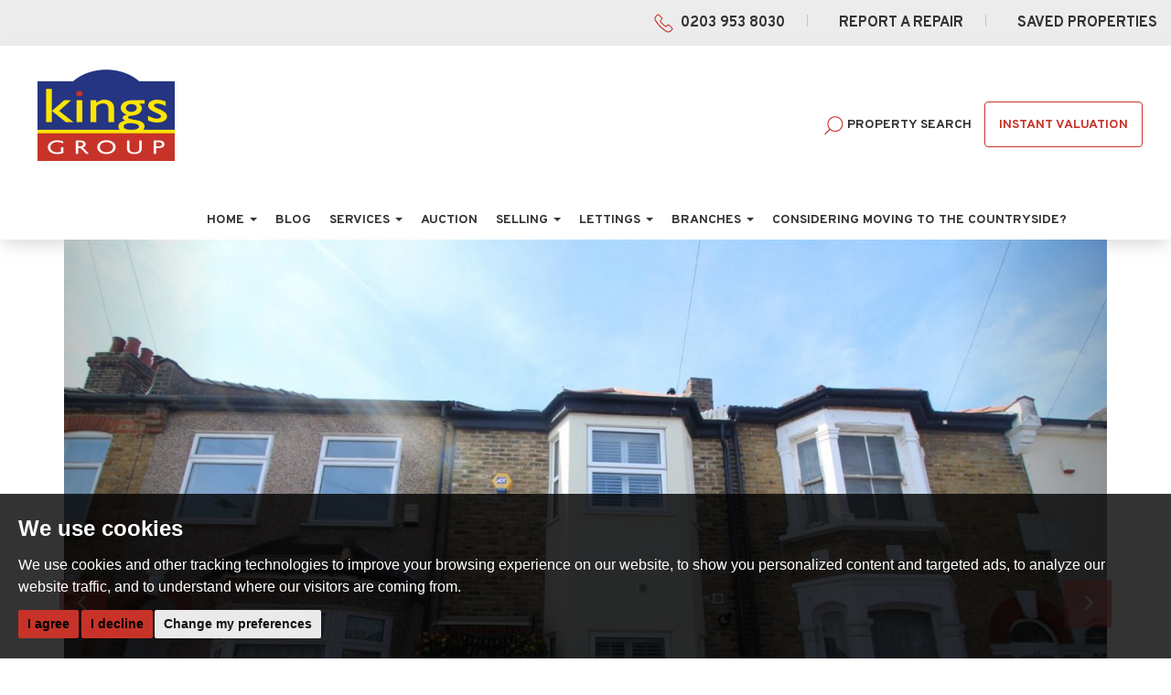

--- FILE ---
content_type: text/html; charset=UTF-8
request_url: https://www.kings-group.net/property-details/28094961/middlesex/enfield/holly-road
body_size: 24553
content:
<!doctype html>





<html lang="en-GB" prefix="og: http://ogp.me/ns# fb: http://ogp.me/ns/fb# website: http://ogp.me/ns/website#">

<head>
    <meta charset="utf-8">
    <title>Holly Road, Enfield, 3
        bedroom, House - Terraced</title>
        <meta name="viewport" content="width=device-width, initial-scale=1.0">
    <meta name="description" content=" KINGS GROUP are delighted to offer to the market this stunning THREE BEDROOM TERRACE HOUSE, having recently been built this is done to an extremely...">
    <meta property="og:type" content="website">
    <meta property="og:locale" content="en_GB">
    <meta property="og:url" content="https://www.kings-group.net/property-details/28094961/middlesex/enfield/holly-road">
    <meta property="og:site_name" content="Kings Group">
    <meta property="og:title" content="Holly Road, Enfield, 3 bedroom, House - Terraced">
    <meta property="og:description" content=" KINGS GROUP are delighted to offer to the market this stunning THREE BEDROOM TERRACE HOUSE, having recently been built this is done to an extremely...">
        <meta property="og:image" content="https://www.kings-group.net/resize/28094961/0/1024">
    <meta property="og:image:secure_url" content="https://www.kings-group.net/resize/28094961/0/1024">
    <meta property="og:image:width" content="1024">
        <link rel="shortcut icon" href="/images/favicon.ico">
    <link rel="apple-touch-icon-precomposed" href="/images/apple-touch-icon.png.pagespeed.ce.4GNvneosnu.png">
    <link rel="canonical" href="https://www.kings-group.net/property-details/28094961/middlesex/enfield/holly-road">
    <link rel="stylesheet" href="/css/A.styles.css.pagespeed.cf.vLVY8UIABi.css">
<link rel="preconnect" href="https://fonts.gstatic.com">
<link href="https://fonts.googleapis.com/css2?family=Overpass:wght@300;400;600;700&display=swap" rel="stylesheet">    <script src="//www.freeprivacypolicy.com/public/cookie-consent/4.0.0/cookie-consent.js"></script>

<script>
    document.addEventListener('DOMContentLoaded', function () {
        cookieconsent.run({
            // Set your options
            "notice_banner_type": "simple", // headline, interstitial, standalone
            "consent_type": "express", // implied
            "palette": "dark", // Or light
            "language": "en",
            "page_load_consent_levels": [
                "strictly-necessary"
            ],
            "notice_banner_reject_button_hide": false, // true
            "preferences_center_close_button_hide": false, // true
            "website_privacy_policy_url": "/privacy-policy-and-notice/",
            "website_name": "Kings Group"
        });
    });
</script>

<script type="text/plain" cookie-consent="tracking" src="https://c4b.online/embed/c4b-embed.js.php?licence=665beef7-4637-4d78-822e-ad40dc9182e7" defer></script>

<!--<div class="vp-livechat-button"></div>
<script type="text/plain" cookie-consent="tracking">
    var button = document.querySelector('.vp-livechat-button')
    button.addEventListener('click', onButtonClick)

    function onButtonClick() {
        BE_API.openChatWindow()
        hideButton()
    }

    function showButton() {
        button.classList.remove('hidden')
    }

    function hideButton() {
        button.classList.add('hidden')
    }
    window.BE_API = window.BE_API || {}
    window.BE_API.onLoad = function () {
        window.BE_API.hideChatWindow()
        showButton()
    }
    window.BE_API.onChatWindowOpen = function () {
        hideButton()
    }
    window.BE_API.onChatWindowClose = function () {
        window.BE_API.hideChatWindow()
    }
    window.BE_API.onChatWindowHide = function () {
        showButton()
    }
</script>-->

<!-- Start of ChatBot (www.chatbot.com) code -->
<!--<script type="text/plain" cookie-consent="tracking">
    window.__be = window.__be || {};
    window.__be.id = "5d53d9f1e6f4b5292782d82f";
    (function () {
        var be = document.createElement('script');
        be.type = 'text/javascript';
        be.async = true;
        be.src = ('https:' == document.location.protocol ? 'https://' : 'http://') +
            'cdn.chatbot.com/widget/plugin.js';
        var s = document.getElementsByTagName('script')[0];
        s.parentNode.insertBefore(be, s);
    })();
</script>-->
<!-- End of ChatBot code -->

<!-- Hotjar Tracking Code for https://www.kings-group.net/ -->
<script type="text/plain" cookie-consent="tracking">
    (function(h,o,t,j,a,r){
        h.hj=h.hj||function(){(h.hj.q=h.hj.q||[]).push(arguments)};
        h._hjSettings={hjid:2314525,hjsv:6};
        a=o.getElementsByTagName('head')[0];
        r=o.createElement('script');r.async=1;
        r.src=t+h._hjSettings.hjid+j+h._hjSettings.hjsv;
        a.appendChild(r);
    })(window,document,'https://static.hotjar.com/c/hotjar-','.js?sv=');
</script>

 

<!-- Google tag (gtag.js) -->
<script async src="https://www.googletagmanager.com/gtag/js?id=G-MHN4PZ6XR2"></script>
<script type="text/plain" cookie-consent="tracking">
  window.dataLayer = window.dataLayer || [];
  function gtag(){dataLayer.push(arguments);}
  gtag('js', new Date());

  gtag('config', 'G-MHN4PZ6XR2');
</script>

<!-- Google Tag Manager -->
<script>(function(w,d,s,l,i){w[l]=w[l]||[];w[l].push({'gtm.start':
    new Date().getTime(),event:'gtm.js'});var f=d.getElementsByTagName(s)[0],
    j=d.createElement(s),dl=l!='dataLayer'?'&l='+l:'';j.async=true;j.src=
    'https://www.googletagmanager.com/gtm.js?id='+i+dl;f.parentNode.insertBefore(j,f);
    })(window,document,'script','dataLayer','GTM-N6WBTW49');</script>
    <!-- End Google Tag Manager -->
        
				<script>
					(function () {
						
				function noop () { }
				window.PropertyMap = {
					fitBounds: noop,
					triggerResize: noop,
					map: { setOptions: noop },
					renderStreetview: function (svopt, lat, lng, yaw, pitch, zoom) {
						var params = {
								key: "AIzaSyCvG7yhAyWHNjX755FY5qzZTlt5fwgA5Bw",
								location: lat + "," + lng,
								heading: yaw,
								pitch: pitch,
								fov: 180 / Math.pow(2, Math.max(zoom, 1)),
							},
							query = Object.keys(params).map(function (param) {
								return param + "=" + encodeURIComponent(params[param]);
							}),
							url = "https://www.google.com/maps/embed/v1/streetview?" + query.join("&");
						show((svopt && svopt.id) || "streetview", url);
					},
				};

				function show (id, src) {
					var container, iframe;

					container = document.getElementById(id);
					while (container.firstChild) {
						container.removeChild(container.firstChild);
					}
					iframe = document.createElement("iframe");
					iframe.referrerPolicy = "strict-origin-when-cross-origin";
					iframe.src = src;
					iframe.style.width = iframe.style.height = "100%";
					iframe.style.border = "none";
					container.appendChild(iframe);
				}
				window.ShowMap = function (opt) {
					show((opt && opt.id) || "googlemap", "https:\/\/www.google.com\/maps\/embed\/v1\/place?key=AIzaSyCvG7yhAyWHNjX755FY5qzZTlt5fwgA5Bw&q=51.6771507263183600%2C-0.0365639999508858");
				}
					window.ShowSV = function (opt) {
						PropertyMap.renderStreetview(opt, 51.677150726318, -0.036563999950886, 0, 10, 1);
					}
					})();
				</script>
    <script src="https://ajax.googleapis.com/ajax/libs/jquery/3.4.1/jquery.min.js"></script>
<script src="/xml/js/tpj.js.pagespeed.ce.LaajylQlSN.js"></script>
<script src="/xml/js/jquery/jquery.utils.js.pagespeed.ce.lTKIBA_7Zp.js"></script>
<script src="/xml/js/jquery/jquery.livequery.js.pagespeed.ce.NyPN0CNmhH.js"></script>
<script src="/xml/js/plugin.js.pagespeed.ce.T3uOBskG9t.js"></script>
<script src="/xml/js/jquery/site.js.pagespeed.ce.W0B3eHtzDY.js"></script>
<script src="/js/site.js.pagespeed.ce.p6ZMbB6luA.js"></script>
<script src="https://www.google.com/recaptcha/api.js?render=6Lfka_4ZAAAAALHM-SQjAwmvssMd09tT1IZhwnJx&onload=recaptchaOnload"></script><script>
grecaptcha.ready(function() {    grecaptcha.execute('6Lfka_4ZAAAAALHM-SQjAwmvssMd09tT1IZhwnJx', {action: 'pageload'});});
</script>    <script src='https://platform-api.sharethis.com/js/sharethis.js#property=64ef50b37373fd001949dd41&product=sop' async></script>
    <script type="application/ld+json">
        {
            "@context": "https://schema.org/",
            "@type": "Residence",
            "name": "Holly Road, Enfield",
            "image": "https://www.kings-group.net/resize/28094961/0/1024",
            "description": " FRONT DOOR TO 

 ENTRANCE HALLWAY 

 With doors to: 

 LOUNGE (5.11m x 3.94m) 

 With double glazed window to front, coved ceiling, double radiator, laminated wood style floor 

 KITCHEN (3.76m x 2.87m) 

 With double glazed window to front, range of wall and base units work tops over, stainless steel sink unit, plumbing for washing machine and dishwasher, space for fridge/freezer, electric oven, gads hob, extractor, coved ceiling, laminated wood style floor 

 GROUND FLOOR SHOWER/WC 

 With low level wc, pedestal wash hand basin, shower cubicle, heated towel rail, coved ceiling tiled walls, lino floor 

 STAIRCASE TO FIRST FLOOR LANDING 

 With doors to: 

 BEDROOM ONE (3.94m x 3.76m) 

 With double glazed; window to rear gardens, double radiator, carpet. 

 BEDROOM TWO (5.54m x 2.72m) 

 With double glazed window to rear gardens, double radiator, carpet, 

 BEDROOM THREE (4.01m x 2.54m) 

 With double glazed window to front, double radiator, carpet. 

 BATHROOM/WC 

 With double glazed frosted window to rear, low level wc, wash hand basin, into vanity unit, panel enclosed bath with shower, extractor, heated towel rail, part tiled walls, tiled floor 

 EXTERIOR: 50&#039;0(APPROX) REAR GARDENS 

 With lawn, timber shed,power, water connection,lighting. 

 FRONT GARDENS 

 EPC RATING B 

",
            "geo": {
                "@type": "GeoCoordinates",
                "latitude": "51.6771507263183600",
                "longitude": "-0.0365639999508858"
            },
            "photos": {
                "@context": "https://schema.org/",
                "@type": "ImageObject",
                "contentUrl": ["https://www.kings-group.net/resize/28094961/0/2000","https://www.kings-group.net/resize/28094961/1/2000","https://www.kings-group.net/resize/28094961/2/2000","https://www.kings-group.net/resize/28094961/3/2000","https://www.kings-group.net/resize/28094961/4/2000","https://www.kings-group.net/resize/28094961/5/2000","https://www.kings-group.net/resize/28094961/6/2000","https://www.kings-group.net/resize/28094961/7/2000","https://www.kings-group.net/resize/28094961/8/2000","https://www.kings-group.net/resize/28094961/9/2000","https://www.kings-group.net/resize/28094961/10/2000","https://www.kings-group.net/resize/28094961/11/2000","https://www.kings-group.net/resize/28094961/12/2000","https://www.kings-group.net/resize/28094961/13/2000","https://www.kings-group.net/resize/28094961/14/2000","https://www.kings-group.net/resize/28094961/15/2000","https://www.kings-group.net/resize/28094961/16/2000","https://www.kings-group.net/resize/28094961/17/2000"]
                },
                "address": {
                    "@context": "https://schema.org/",
                    "@type": "PostalAddress",
                    "streetAddress": "Holly Road, Enfield",
                    "addressCountry": "UK"
                }
            }
    </script>
    <style>body{overflow-x:hidden}.corner-flash{position:absolute}#stamp-duty-form.form-horizontal .form-group{margin-right:0;margin-left:0}#stamp-duty-table tr,#stamp-duty-table tr td,#stamp-duty-table tr th{border:solid 1px #ccc;color:#333;padding:5px}#stamp-duty-table{font-size:12px;font-weight:bold}.stamp-prop-bg{background:#ececec;padding:25px;padding-bottom:50px}.btn-sm{height:30px}#similar .modal-header .close{margin-top:-2px;color:#000}</style>
    <script>
        $(document).ready(function () {
            $("#sd_close").click(function () {
                $(".stamp-duty-results-container").fadeOut(500);
            });
        });
    </script>
 
    <script>
    $(window).on('load', function(){
       var urlParams = new URLSearchParams(window.location.search);
       var twitter = urlParams.get('twitter');
       var facebook = urlParams.get('fbclid');
       if(twitter == 'true' || facebook == '') {
            setTimeout(function(){
               $('#similar').modal('show');
           }, 5000);
        }
    })
    </script>




</head>

<body>
    <!-- Google Tag Manager (noscript) -->
<noscript><iframe src="https://www.googletagmanager.com/ns.html?id=GTM-N6WBTW49" height="0" width="0" style="display:none;visibility:hidden"></iframe></noscript>
    <!-- End Google Tag Manager (noscript) -->

<div class="top-header">
    
    <div class="container-fluid">

        <div class="row">
    
            <a href="tel:02039538030" rel="nofollow"><img src="/images/phone.svg" width="30" height="30" alt="Call Us"> <span class="hidden-xs">0203 953 8030</span> <span class="border-right"></span></a>
			
            <a href="https://kingsgroup.fixflo.com/Auth/HomeIssueCreate" rel="nofollow" target="_blank">Report a Repair <span class="border-right"></span></a>
    
            <a href="/saved-properties/" rel="nofollow">Saved Properties</a>

        </div>

    </div>
					
</div>

<header>
	
    <nav class="navbar navbar-default">
		
        <div class="container-fluid">
			
            <div class="navbar-header">
				
                <button type="button" class="navbar-toggle" data-toggle="collapse" data-target="#bs-example-navbar-collapse-1">
					
                    <span class="sr-only">Toggle navigation</span>
					
                    <span class="text-uppercase">Menu</span>
				
                </button>
				
                <a class="navbar-brand" href="/"><img src="/images/kings-group.png.pagespeed.ce.rH2WP3tUuT.png" width="150" height="100" alt="Kings Group"></a>
			
            </div>

            <div class="nav-right hidden-xs">

                <a href="#property-search" class="header-search" data-toggle="modal" data-target=".search-modal"><img src="/images/search-icon.svg" width="30" height="30" alt="Property Search">Property Search</a>

                <a href="https://valuation.kings-group.net/home/304-kings-group" target="_blank" class="btn btn-primary-ghost">Instant Valuation</a>

            </div>
			
            <div class="collapse navbar-collapse" id="bs-example-navbar-collapse-1">
				
                <ul class="nav navbar-nav">
                    
                    <li class="hidden-sm hidden-md hidden-lg"><a href="#property-search" data-toggle="modal" data-target=".search-modal"><img src="/images/search-icon.svg" width="30" height="30" alt="Property Search">Property Search</a></li>

                    <li class="hidden-sm hidden-md hidden-lg"><a href="https://valuation.kings-group.net/home/304-kings-group" target="_blank">Instant Valuation</a></li>
					
                    <li class="dropdown">
		
                    <a href="#" class="dropdown-toggle" data-toggle="dropdown">Home <span class="caret"></span></a>
	
                        <ul class="dropdown-menu">
		
                            <li><a href="/about-us/">About Us</a></li>

                            <li><a href="/careers/">Careers</a></li>

                            <li><a href="/client-covid-policy/">Client Covid Policy</a></li>

                            <li><a href="/register-with-us/">Register</a></li>
	
                        </ul>
					
                    </li>

                    <li title="Blog"><a href="/blog/">Blog</a></li>

                    <li class="dropdown">
		
                    <a href="#" class="dropdown-toggle" data-toggle="dropdown">Services <span class="caret"></span></a>
	
                        <ul class="dropdown-menu">
		
                            <li><a href="/services/block-management/">Block Management</a></li>

                            <li><a href="/services/conveyancing/">Conveyancing</a></li>

                            <li><a href="/services/franchises/">Franchises</a></li>

                            <li><a href="/branches/property-management/">Property Management</a></li>

                            <li><a href="/services/relocation/">Relocation</a></li>

                            <li><a href="/services/wealth-management/">Wealth Management</a></li>

                            <!-- <li><a href="/services/surveying/">Surveying</a></li> -->

                            <li><a href="/services/mortgages/">Mortgages</a></li>

                            <li><a href="/services/protection-and-insurance/">Protection & Insurance</a></li>

                            <li><a href="/services/land-and-commercial-sales/">Land & Commercial Sales</a></li>

                          

                
	
                        </ul>
					
                    </li>

					<li><a href="https://kings-group.pattinson.co.uk/" target="_blank">Auction</a></li>

                    <li class="dropdown">
		
                        <a href="#" class="dropdown-toggle" data-toggle="dropdown">Selling <span class="caret"></span></a>
        
                            <ul class="dropdown-menu">

                                <li><a href="/selling/">Selling</a></li>

                                <li><a href="/pdf/Kings-Brochure-2023.pdf" target="_blank">Sales Brochure</a></li>
                              

                            </ul>
					
                    </li>
                    <li class="dropdown">
                    
                        <a href="#" class="dropdown-toggle" data-toggle="dropdown">Lettings <span class="caret"></span></a>
        
                            <ul class="dropdown-menu">

                                <li><a href="/landlords/">Landlords</a></li>

                                <li><a href="/tenants/">Tenants</a></li>

                                <li><a href="/pdf/Kings%20Lettings%20Brochure%20Web%20Use.pdf" target="_blank">Lettings Brochure</a></li>
                                <li><a href="/renters-rights-bill/">Renters Rights Bill</a></li>


                            </ul>
                    </li>
					

                    <li class="dropdown">
		
                        <a href="#" class="dropdown-toggle" data-toggle="dropdown">Branches <span class="caret"></span></a>
	
                        <ul class="dropdown-menu">
		
                            <li><a href="/branches/bethnal-green/">Bethnal Green</a></li>
                        
                            <li><a href="/branches/cheshunt/">Cheshunt</a></li>
                            <li><a href="/branches/chingford/">Chingford</a></li>
                            <li><a href="/branches/church-langley/">Church Langley</a></li>
                        
                            <li><a href="/branches/edmonton/">Edmonton</a></li>
                        
                            <li><a href="/branches/enfield-highway/">Enfield Highway</a></li>

                            <li><a href="/branches/enfield-town/">Enfield Town</a></li>

                            <li><a href="/branches/hackney/">Hackney</a></li>

                            <li><a href="/branches/harlow/">Harlow</a></li>

                            <li><a href="/branches/hertford/">Hertford</a></li>

                            


                            <li><a href="/branches/tottenham-haringey/">Tottenham & Haringey</a></li>

                            <li><a href="/branches/waltham-abbey/">Waltham Abbey</a></li>

                            <li><a href="/branches/walthamstow/">Walthamstow</a></li>
                        
                        </ul>
					
                    </li>
                    
                    <li><a href="/moores-partnership/">Considering moving to the Countryside?</a></li>
					
                </ul>
			
            </div>

        </div>
	
    </nav>

</header>
    <div class="visible-xs">
    <div id="property-carousel" class="carousel slide property-images" data-ride="carousel">
	
	<a href="#" class="section__property-slider--slideshow-btn" data-toggle="modal" data-target="#slideshow"><img src="/images/camera-icon.svg" width="30" height="30" alt="Camera icon"> View Slideshow</a>
	
		<ol class="carousel-indicators hidden-xs">
				<li data-target="#property-carousel" data-slide-to="0" class="active"></li>
				<li data-target="#property-carousel" data-slide-to="1"></li>
				<li data-target="#property-carousel" data-slide-to="2"></li>
				<li data-target="#property-carousel" data-slide-to="3"></li>
				<li data-target="#property-carousel" data-slide-to="4"></li>
				<li data-target="#property-carousel" data-slide-to="5"></li>
				<li data-target="#property-carousel" data-slide-to="6"></li>
				<li data-target="#property-carousel" data-slide-to="7"></li>
				<li data-target="#property-carousel" data-slide-to="8"></li>
				<li data-target="#property-carousel" data-slide-to="9"></li>
				<li data-target="#property-carousel" data-slide-to="10"></li>
				<li data-target="#property-carousel" data-slide-to="11"></li>
				<li data-target="#property-carousel" data-slide-to="12"></li>
				<li data-target="#property-carousel" data-slide-to="13"></li>
				<li data-target="#property-carousel" data-slide-to="14"></li>
				<li data-target="#property-carousel" data-slide-to="15"></li>
				<li data-target="#property-carousel" data-slide-to="16"></li>
				<li data-target="#property-carousel" data-slide-to="17"></li>
			</ol>
		<div class="carousel-inner" role="listbox">
				<div class="item active">
			<img src="/resize/28094961/0/1400.pagespeed.ce.UyvDVrgJpN.jpg" class="img-responsive" width="1400" height="950" alt="Images for Holly Road, Enfield">
		</div>
				<div class="item">
			<img src="/resize/28094961/1/1400.pagespeed.ce.YAV4Cb8OZu.jpg" class="img-responsive" width="1400" height="950" alt="Images for Holly Road, Enfield">
		</div>
				<div class="item">
			<img src="/resize/28094961/2/1400" class="img-responsive" width="1400" height="950" alt="Images for Holly Road, Enfield">
		</div>
				<div class="item">
			<img src="/resize/28094961/3/1400" class="img-responsive" width="1400" height="950" alt="Images for Holly Road, Enfield">
		</div>
				<div class="item">
			<img src="/resize/28094961/4/1400" class="img-responsive" width="1400" height="950" alt="Images for Holly Road, Enfield">
		</div>
				<div class="item">
			<img src="/resize/28094961/5/1400" class="img-responsive" width="1400" height="950" alt="Images for Holly Road, Enfield">
		</div>
				<div class="item">
			<img src="/resize/28094961/6/1400" class="img-responsive" width="1400" height="950" alt="Images for Holly Road, Enfield">
		</div>
				<div class="item">
			<img src="/resize/28094961/7/1400" class="img-responsive" width="1400" height="950" alt="Images for Holly Road, Enfield">
		</div>
				<div class="item">
			<img src="/resize/28094961/8/1400" class="img-responsive" width="1400" height="950" alt="Images for Holly Road, Enfield">
		</div>
				<div class="item">
			<img src="/resize/28094961/9/1400" class="img-responsive" width="1400" height="950" alt="Images for Holly Road, Enfield">
		</div>
				<div class="item">
			<img src="/resize/28094961/10/1400" class="img-responsive" width="1400" height="950" alt="Images for Holly Road, Enfield">
		</div>
				<div class="item">
			<img src="/resize/28094961/11/1400" class="img-responsive" width="1400" height="950" alt="Images for Holly Road, Enfield">
		</div>
				<div class="item">
			<img src="/resize/28094961/12/1400" class="img-responsive" width="1400" height="950" alt="Images for Holly Road, Enfield">
		</div>
				<div class="item">
			<img src="/resize/28094961/13/1400" class="img-responsive" width="1400" height="950" alt="Images for Holly Road, Enfield">
		</div>
				<div class="item">
			<img src="/resize/28094961/14/1400" class="img-responsive" width="1400" height="950" alt="Images for Holly Road, Enfield">
		</div>
				<div class="item">
			<img src="/resize/28094961/15/1400" class="img-responsive" width="1400" height="950" alt="Images for Holly Road, Enfield">
		</div>
				<div class="item">
			<img src="/resize/28094961/16/1400" class="img-responsive" width="1400" height="950" alt="Images for Holly Road, Enfield">
		</div>
				<div class="item">
			<img src="/resize/28094961/17/1400" class="img-responsive" width="1400" height="950" alt="Images for Holly Road, Enfield">
		</div>
			</div>
		<a class="left carousel-control" href="#property-carousel" role="button" data-slide="prev">
		<span class="carousel-arrow-left" aria-hidden="true"><img src="/images/carousel-arrow-left.jpg.pagespeed.ce.gizyuvQXWe.jpg" alt="arrow"></span>
		<span class="sr-only">Previous</span>
	</a>
	<a class="right carousel-control" href="#property-carousel" role="button" data-slide="next">
		<span class="carousel-arrow-right" aria-hidden="true"><img src="/images/carousel-arrow-right.jpg.pagespeed.ce.UVyCxfaZNE.jpg" alt="arrow"></span>
		<span class="sr-only">Next</span>
	</a>
	</div>
<br>
    </div>
    <div class="container">
    <div class="hidden-xs">
    <div id="property-carousel" class="carousel slide property-images" data-ride="carousel">
	
	<a href="#" class="section__property-slider--slideshow-btn" data-toggle="modal" data-target="#slideshow"><img src="/images/camera-icon.svg" width="30" height="30" alt="Camera icon"> View Slideshow</a>
	
		<ol class="carousel-indicators hidden-xs">
				<li data-target="#property-carousel" data-slide-to="0" class="active"></li>
				<li data-target="#property-carousel" data-slide-to="1"></li>
				<li data-target="#property-carousel" data-slide-to="2"></li>
				<li data-target="#property-carousel" data-slide-to="3"></li>
				<li data-target="#property-carousel" data-slide-to="4"></li>
				<li data-target="#property-carousel" data-slide-to="5"></li>
				<li data-target="#property-carousel" data-slide-to="6"></li>
				<li data-target="#property-carousel" data-slide-to="7"></li>
				<li data-target="#property-carousel" data-slide-to="8"></li>
				<li data-target="#property-carousel" data-slide-to="9"></li>
				<li data-target="#property-carousel" data-slide-to="10"></li>
				<li data-target="#property-carousel" data-slide-to="11"></li>
				<li data-target="#property-carousel" data-slide-to="12"></li>
				<li data-target="#property-carousel" data-slide-to="13"></li>
				<li data-target="#property-carousel" data-slide-to="14"></li>
				<li data-target="#property-carousel" data-slide-to="15"></li>
				<li data-target="#property-carousel" data-slide-to="16"></li>
				<li data-target="#property-carousel" data-slide-to="17"></li>
			</ol>
		<div class="carousel-inner" role="listbox">
				<div class="item active">
			<img src="/resize/28094961/0/1400.pagespeed.ce.UyvDVrgJpN.jpg" class="img-responsive" width="1400" height="950" alt="Images for Holly Road, Enfield">
		</div>
				<div class="item">
			<img src="/resize/28094961/1/1400.pagespeed.ce.YAV4Cb8OZu.jpg" class="img-responsive" width="1400" height="950" alt="Images for Holly Road, Enfield">
		</div>
				<div class="item">
			<img src="/resize/28094961/2/1400" class="img-responsive" width="1400" height="950" alt="Images for Holly Road, Enfield">
		</div>
				<div class="item">
			<img src="/resize/28094961/3/1400" class="img-responsive" width="1400" height="950" alt="Images for Holly Road, Enfield">
		</div>
				<div class="item">
			<img src="/resize/28094961/4/1400" class="img-responsive" width="1400" height="950" alt="Images for Holly Road, Enfield">
		</div>
				<div class="item">
			<img src="/resize/28094961/5/1400" class="img-responsive" width="1400" height="950" alt="Images for Holly Road, Enfield">
		</div>
				<div class="item">
			<img src="/resize/28094961/6/1400" class="img-responsive" width="1400" height="950" alt="Images for Holly Road, Enfield">
		</div>
				<div class="item">
			<img src="/resize/28094961/7/1400" class="img-responsive" width="1400" height="950" alt="Images for Holly Road, Enfield">
		</div>
				<div class="item">
			<img src="/resize/28094961/8/1400" class="img-responsive" width="1400" height="950" alt="Images for Holly Road, Enfield">
		</div>
				<div class="item">
			<img src="/resize/28094961/9/1400" class="img-responsive" width="1400" height="950" alt="Images for Holly Road, Enfield">
		</div>
				<div class="item">
			<img src="/resize/28094961/10/1400" class="img-responsive" width="1400" height="950" alt="Images for Holly Road, Enfield">
		</div>
				<div class="item">
			<img src="/resize/28094961/11/1400" class="img-responsive" width="1400" height="950" alt="Images for Holly Road, Enfield">
		</div>
				<div class="item">
			<img src="/resize/28094961/12/1400" class="img-responsive" width="1400" height="950" alt="Images for Holly Road, Enfield">
		</div>
				<div class="item">
			<img src="/resize/28094961/13/1400" class="img-responsive" width="1400" height="950" alt="Images for Holly Road, Enfield">
		</div>
				<div class="item">
			<img src="/resize/28094961/14/1400" class="img-responsive" width="1400" height="950" alt="Images for Holly Road, Enfield">
		</div>
				<div class="item">
			<img src="/resize/28094961/15/1400" class="img-responsive" width="1400" height="950" alt="Images for Holly Road, Enfield">
		</div>
				<div class="item">
			<img src="/resize/28094961/16/1400" class="img-responsive" width="1400" height="950" alt="Images for Holly Road, Enfield">
		</div>
				<div class="item">
			<img src="/resize/28094961/17/1400" class="img-responsive" width="1400" height="950" alt="Images for Holly Road, Enfield">
		</div>
			</div>
		<a class="left carousel-control" href="#property-carousel" role="button" data-slide="prev">
		<span class="carousel-arrow-left" aria-hidden="true"><img src="/images/carousel-arrow-left.jpg.pagespeed.ce.gizyuvQXWe.jpg" alt="arrow"></span>
		<span class="sr-only">Previous</span>
	</a>
	<a class="right carousel-control" href="#property-carousel" role="button" data-slide="next">
		<span class="carousel-arrow-right" aria-hidden="true"><img src="/images/carousel-arrow-right.jpg.pagespeed.ce.UVyCxfaZNE.jpg" alt="arrow"></span>
		<span class="sr-only">Next</span>
	</a>
	</div>
<br>
    </div>

        <div class="row">

            <div class="col-xs-12 col-sm-12 col-md-5 col-lg-5 top-details">

                <div class="details-lead">3 Bedroom House - Terraced Sold Subject to Contract</div>

                <h1>Holly Road, Enfield</h1>

                <h2>Offers In The Region Of, &pound;415,000</h2>

            </div>

            <div class="col-xs-12 col-sm-12 col-md-3 col-lg-3">

                <div class="share-buttons">

                    <!-- ShareThis BEGIN --><div class="sharethis-inline-share-buttons"></div><!-- ShareThis END -->

                </div>

            </div>

            <div class="col-xs-12 col-sm-12 col-md-4 col-lg-4">

                <div class="branch-side-details">

                    <p class="uppercase">To discuss this property call</p>
                    
                    <!-- Hackney Branch -->
                    
                    <h3><a href="tel:02088055959">020 8805 5959</a></h3>
                    <br/>

                    <!-- Enfield Highway Lettings Branch -->
                    
                    <a href="#" data-toggle="modal" data-target="#property-viewing" class="btn btn-primary-blue">Arrange
                        Viewing</a>
                    <br/><br/>

                    <p class="uppercase"><img src="/images/shortlist-icon.svg" width="25" height="25" alt="Shortlisted"><a href="javascript:toggleInShortlist(110)" class="shortlist-property-110 add-to-shortlist" rel="nofollow"><span class="add">Save to favourites</span><span class="remove">Saved to
                                favourites</span></a></p>

                </div>

            </div>

        </div>

        <br>

        <div class="row">

            <div class="col-xs-12 col-sm-12 col-md-12 col-lg-12 full-details">

                <ul class="nav nav-tabs nav-justified" role="tablist">

                                        <li class="active"><a href="#property-overview" role="tab" data-toggle="tab">Overview</a></li>
                    
                    <li><a href="#property-location" role="tab" data-toggle="tab">Location</a></li>

                                        <li><a href="#property-floorplans" role="tab" data-toggle="tab">Floorplan &
                            EPC</a></li>
                    
                    
                    
                    <li><a href="https://alto-live.s3.amazonaws.com/dMvSwhXCwTxLYRCtqW3oiRs1Xdo/j-_362MAjn-d1ElST0NxtO5hF-I/Brochure/%5B0%5D/mvir6HDXGkqOzfjYNLaJ9g.pdf" target="_blank" rel="nofollow" role="tab">PDF Brochure</a></li>

                    
                    
                    <li><a href="/property-details/28094961/middlesex/enfield/holly-road/local-schools" role="tab">Local Schools and Amenities</a></li>

                                        <li><a href="/property-details/28094961/middlesex/enfield/holly-road/mortgage_calculator?value=415000&amp;rate=2.14&amp;deposit=62250&amp;" role="tab" rel="nofollow">Mortgage
                            Calculator</a></li>
                    
                    
                    

                </ul>

            </div>

        </div>

    </div>

    <div class="full-details-bg"></div>

    <div class="container">

        <div id="property-details-tab-panes" class="tab-content">

            <div class="tab-pane fade in active" id="property-overview">

                <div class="row">

                    <div class="col-xs-12 col-sm-12 col-md-8 col-lg-8">

                        <div class="col-xs-12 col-sm-12 col-md-6 col-lg-6">
                            <h2>Description</h2>
                        </div>

                        <div class="col-xs-12 col-sm-12 col-md-6 col-lg-6">

                            <p class="property__content--rooms row--md-bottom">
                                <svg version="1.1" xmlns="http://www.w3.org/2000/svg" xmlns:xlink="http://www.w3.org/1999/xlink" x="0px" y="0px" viewBox="0 0 40 40" style="enable-background:new 0 0 40 40;" xml:space="preserve">
                                    <g>
                                        <path class="st0" d="M35.1,26.9c-0.2,0-0.3-0.1-0.3-0.3c-0.7-7.5-7.1-13.5-14.8-13.5s-14.1,6-14.8,13.5c0,0.2-0.1,0.3-0.3,0.3H4.1
											c-0.3,0-0.5,0.2-0.5,0.5v8.8c0,0.3,0.2,0.5,0.5,0.5h0.8c0.2,0,0.3,0.1,0.3,0.3v2.5c0,0.3,0.2,0.5,0.5,0.5s0.5-0.2,0.5-0.5V37
											c0-0.2,0.1-0.3,0.3-0.3h26.9c0.2,0,0.3,0.1,0.3,0.3v2.5c0,0.3,0.2,0.5,0.5,0.5s0.5-0.2,0.5-0.5V37c0-0.2,0.1-0.3,0.3-0.3h0.8
											c0.3,0,0.5-0.2,0.5-0.5v-8.8c0-0.3-0.2-0.5-0.5-0.5H35.1z M20,14.2c7.1,0,13,5.4,13.7,12.4c0,0.1-0.1,0.2-0.3,0.2h-1.6
											c-0.2,0-0.3-0.1-0.3-0.3v-3c0-0.3-0.2-0.5-0.5-0.5H9c-0.3,0-0.5,0.2-0.5,0.5v3c0,0.2-0.1,0.3-0.3,0.3H6.6c-0.1,0-0.3-0.1-0.3-0.2
											C7,19.7,12.9,14.2,20,14.2z M30.2,24.1c0.2,0,0.3,0.1,0.3,0.3v2.2c0,0.2-0.1,0.3-0.3,0.3H9.8c-0.2,0-0.3-0.1-0.3-0.3v-2.2
											c0-0.2,0.1-0.3,0.3-0.3H30.2z M35.4,35.4c0,0.2-0.1,0.3-0.3,0.3H4.9c-0.2,0-0.3-0.1-0.3-0.3v-1.6c0-0.2,0.1-0.3,0.3-0.3h30.2
											c0.2,0,0.3,0.1,0.3,0.3V35.4z M35.4,32.1c0,0.2-0.1,0.3-0.3,0.3H4.9c-0.2,0-0.3-0.1-0.3-0.3v-3.8c0-0.2,0.1-0.3,0.3-0.3h30.2
											c0.2,0,0.3,0.1,0.3,0.3V32.1z"></path>
                                    </g>
                                </svg>
                                3                                <svg version="1.1" xmlns="http://www.w3.org/2000/svg" xmlns:xlink="http://www.w3.org/1999/xlink" x="0px" y="0px" viewBox="0 0 40 40" style="enable-background:new 0 0 40 40;" xml:space="preserve">
                                    <g>
                                        <path class="st0" d="M7.1,25.8c-0.2,0-0.3-0.1-0.3-0.3V11.2c0-1.4,1.1-2.5,2.5-2.5c0.1,0,0.2,0,0.3,0c0.2,0,0.2,0.2,0.1,0.3
											C9.3,9.7,9.1,10.4,9,11.1c-0.1,1,0.3,2,1.1,2.8c0.2,0.2,0.6,0.2,0.8,0L15.8,9c0.2-0.2,0.2-0.6,0-0.8c-0.7-0.7-1.6-1.1-2.6-1.1
											c-0.8,0-1.5,0.3-2.2,0.7c-0.1,0.1-0.3,0.1-0.5,0c-0.4-0.1-0.8-0.2-1.2-0.2c-1.9,0-3.4,1.4-3.6,3.3l0,0l0,0v14.6
											c0,0.2-0.1,0.3-0.3,0.3H4.1c-0.3,0-0.5,0.2-0.5,0.5s0.2,0.5,0.5,0.5h1.4c0.2,0,0.3,0.1,0.3,0.3v4.1c0,2.2,1.2,4.2,3,5.2
											C8.9,36.6,9,36.8,9,36.9v2.6C9,39.8,9.2,40,9.5,40s0.5-0.2,0.5-0.5v-2.2c0-0.1,0.2-0.2,0.3-0.2c0.4,0.1,0.9,0.2,1.4,0.2h16.5
											c0.5,0,0.9-0.1,1.4-0.2c0.1,0,0.3,0.1,0.3,0.2v2.2c0,0.3,0.2,0.5,0.5,0.5s0.5-0.2,0.5-0.5v-2.6c0-0.2,0.1-0.3,0.3-0.4
											c1.8-1,3-3,3-5.2v-4.1c0-0.2,0.1-0.3,0.3-0.3h1.4c0.3,0,0.5-0.2,0.5-0.5s-0.2-0.5-0.5-0.5L7.1,25.8L7.1,25.8z M11.1,9.2
											c0.6-0.6,1.4-1,2.1-1c0.4,0,0.8,0.1,1.1,0.3c0.1,0.1,0.1,0.2,0,0.3l-3.6,3.6c-0.1,0.1-0.3,0.1-0.4-0.1c-0.2-0.4-0.3-0.8-0.3-1.2
											C10.2,10.5,10.5,9.8,11.1,9.2z M33.2,31.3c0,2.7-2.2,4.9-4.9,4.9H11.8c-2.7,0-4.9-2.2-4.9-4.9v-4.1c0-0.2,0.1-0.3,0.3-0.3H33
											c0.2,0,0.3,0.1,0.3,0.3L33.2,31.3L33.2,31.3z"></path>
                                    </g>
                                </svg>
                                2                                <svg version="1.1" xmlns="http://www.w3.org/2000/svg" xmlns:xlink="http://www.w3.org/1999/xlink" x="0px" y="0px" viewBox="0 0 40 40" style="enable-background:new 0 0 40 40;" xml:space="preserve">
                                    <g>
                                        <path class="st0" d="M33.7,26.4h-0.5c-0.5,0-1,0.1-1.4,0.4c-0.1,0.1-0.3,0-0.3-0.1v-4.1c0-1.5-1.2-2.7-2.7-2.7H11.2
											c-1.5,0-2.7,1.2-2.7,2.7v4.1c0,0.1-0.2,0.2-0.3,0.1c-0.4-0.2-0.9-0.4-1.4-0.4H6.3c-1.5,0-2.7,1.2-2.7,2.7v5.5
											c0,1.5,1.2,2.7,2.7,2.7h0.8c0.2,0,0.3,0.1,0.3,0.3v1.9c0,0.3,0.2,0.5,0.5,0.5s0.5-0.2,0.5-0.5v-1.9c0-0.2,0.1-0.3,0.3-0.3h22.5
											c0.2,0,0.3,0.1,0.3,0.3v1.9c0,0.3,0.2,0.5,0.5,0.5s0.5-0.2,0.5-0.5v-1.9c0-0.2,0.1-0.3,0.3-0.3h0.8c1.5,0,2.7-1.2,2.7-2.7v-5.5
											C36.5,27.7,35.3,26.4,33.7,26.4z M9.6,22.6c0-0.9,0.7-1.6,1.6-1.6h17.6c0.9,0,1.6,0.7,1.6,1.6v7.7c0,0.3-0.2,0.5-0.5,0.5H10.1
											c-0.3,0-0.5-0.2-0.5-0.5V22.6z M35.4,34.7c0,0.9-0.7,1.6-1.6,1.6H6.3c-0.9,0-1.6-0.7-1.6-1.6v-5.5c0-0.9,0.7-1.6,1.6-1.6h0.5
											c0.9,0,1.6,0.7,1.6,1.6v1.1c0,0.9,0.7,1.6,1.6,1.6h19.8c0.9,0,1.6-0.7,1.6-1.6v-1.1c0-0.9,0.7-1.6,1.6-1.6h0.5
											c0.9,0,1.6,0.7,1.6,1.6v5.5H35.4z"></path>
                                    </g>
                                </svg>
                                1 </p>

                        </div>

                        <div class="col-xs-12 col-sm-12 col-md-12 col-lg-12">

                                                        <ul>
                                                                <li>THREE BEDROOM TERRACED HOUSE</li>
                                                                <li>FULLY FITTED KITCHEN</li>
                                                                <li>GROUND FLOOR SHOWER ROOM</li>
                                                                <li>FIRST FLOOR BATHROOM</li>
                                                                <li>THROUGH LOUNGE/DINING ROOM</li>
                                                                <li>LOFT ROOM</li>
                                                                <li>DISABLED ACCESS</li>
                                                                <li>CLOSE TO LOCAL AMENITIES</li>
                                                                <li>GREAT LINKS INTO THE CITY</li>
                                                            </ul>
                            
                                                        KINGS GROUP are delighted to offer to the market this stunning THREE BEDROOM TERRACE HOUSE, having recently been built this is done to an extremely high standard and benefits from a top of the range fitted kitchen, through lounge with bi folding doors, ground floor shower room, first floor bathroom, Approx 50ft rear garden. In our opinion this is extremely well presented and is within great proximity to all local amenities including schools, shops and Turkey Street Station which offers great access into London Liverpool Street & The City.
                            
                                                        <h3>FRONT DOOR TO</h3>

<h3>ENTRANCE HALLWAY</h3>

<p>With doors to:</p>

<h3>LOUNGE (5.11m x 3.94m)</h3>

<p>With double glazed window to front, coved ceiling, double radiator, laminated wood style floor</p>

<h3>KITCHEN (3.76m x 2.87m)</h3>

<p>With double glazed window to front, range of wall and base units work tops over, stainless steel sink unit, plumbing for washing machine and dishwasher, space for fridge/freezer, electric oven, gads hob, extractor, coved ceiling, laminated wood style floor</p>

<h3>GROUND FLOOR SHOWER/WC</h3>

<p>With low level wc, pedestal wash hand basin, shower cubicle, heated towel rail, coved ceiling tiled walls, lino floor</p>

<h3>STAIRCASE TO FIRST FLOOR LANDING</h3>

<p>With doors to:</p>

<h3>BEDROOM ONE (3.94m x 3.76m)</h3>

<p>With double glazed; window to rear gardens, double radiator, carpet.</p>

<h3>BEDROOM TWO (5.54m x 2.72m)</h3>

<p>With double glazed window to rear gardens, double radiator, carpet,</p>

<h3>BEDROOM THREE (4.01m x 2.54m)</h3>

<p>With double glazed window to front, double radiator, carpet.</p>

<h3>BATHROOM/WC</h3>

<p>With double glazed frosted window to rear, low level wc, wash hand basin, into vanity unit, panel enclosed bath with shower, extractor, heated towel rail, part tiled walls, tiled floor</p>

<h3>EXTERIOR: 50'0(APPROX) REAR GARDENS</h3>

<p>With lawn, timber shed,power, water connection,lighting.</p>

<h3>FRONT GARDENS</h3>

<h3>EPC RATING B</h3>


                            
                        </div>
                    </div>

                    <div class="col-xs-12 col-sm-12 col-md-4 col-lg-4">

                        <div class="property__stations">
                            <h3>Nearest Stations</h3>

                            
                            <ul>
                                                                <li>Enfield Lock Rail Station - 0.55miles</li>
                                                                <li>Turkey Street Rail Station - 0.55miles</li>
                                                                <li>Waltham Cross Rail Station - 0.69miles</li>
                                                                <li>Theobalds Grove Rail Station - 1.06miles</li>
                                                                <li>Brimsdown Rail Station - 1.51miles</li>
                                                            </ul>

                        </div>
                        

                                                    <div class="stamp-prop-bg">
    <script>
        function getBands(price, first_time_buyer, second_home, investment) {
            if (first_time_buyer) {
                if (!investment && price <= 625000) {
                    return [
                        { band:  425000, rate: 0.05 },
                        { band:       0, rate: 0.00 },
                    ];
                }
            } else {
                if (second_home) {
                    return [
                        { band: 1500000, rate: 0.15 },
                        { band:  925000, rate: 0.13 },
                        { band:  250000, rate: 0.08 },
                        { band:       0, rate: 0.03 },
                    ];
                }
            }

            return [
                { band: 1500000, rate: 0.12 },
                { band:  925000, rate: 0.10 },
                { band:  250000, rate: 0.05 },
                { band:       0, rate: 0.00 },
            ];
        }

        jQuery(function ($) {
            var $form = $("#stamp-duty-form"),
                $results_container = $(".stamp-duty-results-container").hide(),
                $results_tbody = $("table#stamp-duty-table tbody");

            function update() {
                var duty = 0,
                    price = parseInt($("#price").val().replace(/\D/g, ""), 10) || 0,
                    first_time_buyer = $("#first-time-buyer-yes").is(":checked"),
                    second_home = $("#second-home-yes").is(":checked"),
                    investment = $("#investment-yes").is(":checked"),
                    original_price = price,
                    prev_band = null;

                if (first_time_buyer && investment) {
                    $("#investment-notice").show();
                    $("#calculate-stamp-duty").setActive(false);
                    $results_container.hide();
                    return;
                } else {
                    $("#investment-notice").hide();
                    $("#calculate-stamp-duty").setActive(true);
                }

                var band_rates = getBands(price, first_time_buyer, second_home, investment);

                $results_tbody.empty();

                $.each(band_rates, function () {
                    var band_amount = 0,
                        band_duty = 0;

                    if (price > this.band) {
                        band_amount = price - this.band;
                        band_duty = band_amount * this.rate;
                        duty += band_duty;
                        price = this.band;
                    }

                    $("<tr>").append(
                        $("<td>").text(
                            "\xA3" + number_format(this.band) +
                            (prev_band ? " - \xA3" + number_format(prev_band) : "+")
                        ),
                        $("<td>").text(number_format(100 * this.rate) + "%"),
                        $("<td>").text("\xA3" + number_format(band_duty, 2))
                    ).prependTo($results_tbody);

                    prev_band = this.band;
                });

                $("#amount-to-pay").text("\xA3" + number_format(duty, 0));
                $("#effective-rate").text(
                    original_price ? number_format(100 * duty / original_price, 2) + "%" : "0%"
                );
            }

            $form.submit(function (event) {
                event.preventDefault();
                $results_container.fadeIn("slow");
            });

            $form.on("change", ":input", update);
            $("#price").on("input", update);
            update();
        });
    </script>

    <div id="stamp-duty">

        <div class="stamp-duty-heading">
            <h3 class="text-center">Calculate Your Stamp Duty</h3>
        </div>

        <form id="stamp-duty-form" class="form-horizontal">

            <div class="input-group form-group">
                <div class="input-group-addon">&pound;</div>
                <input type="number" class="form-control" id="price" value="415000" placeholder="Property price" required min="0">
            </div>

            <div class="form-group text-center radios-activate-selectors">
                Are you a first time buyer?<br>
                <label class="radio-inline">
                    <input type="radio" name="first-time-buyer" id="first-time-buyer-yes" data-activate=".investment" required>
                    Yes
                </label>
                <label class="radio-inline">
                    <input type="radio" name="first-time-buyer" data-activate=".second-home" required>
                    No
                </label>
            </div>

            <div class="form-group investment text-center">
                Is it an investment property?<br>
                <label class="radio-inline">
                    <input type="radio" name="investment" id="investment-yes" required> Yes
                </label>
                <label class="radio-inline">
                    <input type="radio" name="investment" required> No
                </label>
            </div>

            <div class="form-group second-home text-center">
                Is this your Sole Residential Purchase or Is this a Buy To Let / Investment?<br>
                <label class="radio-inline">
                    <input type="radio" name="second-home" id="second-home-yes" required> Investment/BTL
                </label>
                <label class="radio-inline">
                    <input type="radio" name="second-home" required> Sole Residence
                </label>
            </div>

            <div id="investment-notice" style="display:none">
                Please note, <b>as you have confirmed that you are a first time buyer looking to purchase for investment,
                we are not able at this time to confirm the correct calculation of stamp duty and would refer you to the
                <a href="https://www.gov.uk/stamp-duty-land-tax" rel="noopener noreferrer" target="_blank">gov.uk</a></b>
                site for details.
            </div>

            <button type="submit" id="calculate-stamp-duty" class="btn btn-primary center-block">
                Calculate Stamp Duty
            </button>

        </form>

        <div class="stamp-duty-results-container">

            <div class="stamp-duty-results">

                <h3 class="text-center">Results</h3>

                <div class="row">
                    <div class="col-md-6 text-center">
                        <h5>Duty To Pay</h5>
                        <div id="amount-to-pay">&pound;10,000.00</div>
                    </div>

                    <div class="col-md-6 text-center">
                        <h5>Effective Rate</h5>
                        <div id="effective-rate">2.5%</div>
                    </div>
                </div>

            </div>

            <table class="table-striped" id="stamp-duty-table">
                <thead>
                    <tr>
                        <th style="width:55%">Tax Band</th>
                        <th style="width:5%">%</th>
                        <th style="width:40%">Duty</th>
                    </tr>
                </thead>
                <tbody>
                </tbody>
            </table>
            <button class="btn btn-primary pull-right btn-sm" id="sd_close">Close</button>
        </div>
    </div>

</div>                        
                    <div class="stamp-prop-bg">

                        <!-- ShareThis BEGIN --><div class="sharethis-inline-share-buttons"></div><!-- ShareThis END -->

                    </div>

                        

                    </div>

                </div>

            </div>

            <div class="tab-pane fade" id="property-location">

                <h2>Location</h2>
                <div id="googlemap">
                    <noscript>You need to allow JavaScript in your browser to view the location of this
                        property.</noscript>
                </div>

            </div>

            <div class="tab-pane fade" id="property-long-description">

            </div>

                        <div class="tab-pane fade" id="property-floorplans">
                                <img src="/resize/28094961/18/700" class="img-responsive center-block" alt="Floorplan for Holly Road, Enfield">
                
                <br/>
                                <img src="/epc/28094961" class="img-responsive center-block" alt="EPC Graph for Holly Road, Enfield">
                
            </div>
            

            
            

        </div>
        
        <div class="row">
            
                <div class="col-xs-12 col-md-12 similar">
                    <hr>
                    

                    
                    <h2>Similar Properties</h2>

                    <div class="row">
                        
                        <div class="col-xs-12 col-md-3">
                            <a href="/property-details/34222979/essex/loughton/willingale-road" class="thumbnail">

                        	                        	<svg viewBox="0 0 100 100" xmlns="http://www.w3.org/2000/svg" fill-rule="evenodd" clip-rule="evenodd" stroke-linejoin="round" stroke-miterlimit="1.414" class="corner-flash"><path d="M0 0v100L100 0H0z"/><g font-family="'Arial-BoldMT','Arial',sans-serif" font-weight="700" font-size="15"><text x="34.956" y="34.444" transform="rotate(-45 37.48 62.962)">SOLD</text><text x="40.79" y="49.934" transform="rotate(-45 37.48 62.962)">STC</text></g></svg>
                        	

                                
                                <img src="/resize/34222979/0/480" class="img-responsive" width="480" height="360" alt="Willingale Road, Loughton - EAID:KingsGroupApi2020, BID:30208-11">

                                
                            </a>

                            <a href="/property-details/34222979/essex/loughton/willingale-road" class="heavy">Willingale Road, Loughton</a>

                            <a href="/property-details/34222979/essex/loughton/willingale-road" class="heavy">&pound;485,000 </a>

                            <p>GUIDE PRICE : &#163;490,000 - &#163;525,000<br/><br/>Nestled on the charming Willingale Road in Loughton, this delightful...</p>

                            <p class="sr-only">EAID:KingsGroupApi2020, BID:30208-11</p>

                            <div class="btn-group btn-group-justified">

                                <a href="/property-details/34222979/essex/loughton/willingale-road" class="btn btn-primary">View Details</a>

                            </div>

                        </div>


                        
                        <div class="col-xs-12 col-md-3">
                            <a href="/property-details/34059797/greater-london/enfield/tynemouth-drive" class="thumbnail">

                        	                        	<svg viewBox="0 0 100 100" xmlns="http://www.w3.org/2000/svg" fill-rule="evenodd" clip-rule="evenodd" stroke-linejoin="round" stroke-miterlimit="1.414" class="corner-flash"><path d="M0 0v100L100 0H0z"/><g font-family="'Arial-BoldMT','Arial',sans-serif" font-weight="700" font-size="15"><text x="34.956" y="34.444" transform="rotate(-45 37.48 62.962)">SOLD</text><text x="40.79" y="49.934" transform="rotate(-45 37.48 62.962)">STC</text></g></svg>
                        	

                                
                                <img src="/resize/34059797/0/480" class="img-responsive" width="480" height="360" alt="Tynemouth Drive, Enfield - EAID:KingsGroupApi2020, BID:30208-1">

                                
                            </a>

                            <a href="/property-details/34059797/greater-london/enfield/tynemouth-drive" class="heavy">Tynemouth Drive, Enfield</a>

                            <a href="/property-details/34059797/greater-london/enfield/tynemouth-drive" class="heavy">&pound;485,000 </a>

                            <p>We’re pleased to offer this well-presented three-bedroom terraced house, ideally located within short distant of both Enfield...</p>

                            <p class="sr-only">EAID:KingsGroupApi2020, BID:30208-1</p>

                            <div class="btn-group btn-group-justified">

                                <a href="/property-details/34059797/greater-london/enfield/tynemouth-drive" class="btn btn-primary">View Details</a>

                            </div>

                        </div>


                        
                        <div class="col-xs-12 col-md-3">
                            <a href="/property-details/34369823/london/edmonton/church-lane" class="thumbnail">

                        	                        	<svg viewBox="0 0 100 100" xmlns="http://www.w3.org/2000/svg" fill-rule="evenodd" clip-rule="evenodd" stroke-linejoin="round" stroke-miterlimit="1.414" class="corner-flash"><path d="M0 0v100L100 0H0z"/><g font-family="'Arial-BoldMT','Arial',sans-serif" font-weight="700" font-size="15"><text x="34.956" y="34.444" transform="rotate(-45 37.48 62.962)">SOLD</text><text x="40.79" y="49.934" transform="rotate(-45 37.48 62.962)">STC</text></g></svg>
                        	

                                
                                <img src="/resize/34369823/0/480" class="img-responsive" width="480" height="360" alt="Church Lane, Edmonton, N9 - EAID:KingsGroupApi2020, BID:30208-8">

                                
                            </a>

                            <a href="/property-details/34369823/london/edmonton/church-lane" class="heavy">Church Lane, Edmonton, N9</a>

                            <a href="/property-details/34369823/london/edmonton/church-lane" class="heavy">&pound;480,000 </a>

                            <p>KINGS are pleased to present this IMMACULATE Three Bedroom Victorian Terraced House situated on the sought after turning of...</p>

                            <p class="sr-only">EAID:KingsGroupApi2020, BID:30208-8</p>

                            <div class="btn-group btn-group-justified">

                                <a href="/property-details/34369823/london/edmonton/church-lane" class="btn btn-primary">View Details</a>

                            </div>

                        </div>


                        
                        <div class="col-xs-12 col-md-3">
                            <a href="/property-details/34210626/greater-london/enfield/linden-gardens" class="thumbnail">

                        	                        	<svg viewBox="0 0 100 100" xmlns="http://www.w3.org/2000/svg" fill-rule="evenodd" clip-rule="evenodd" stroke-linejoin="round" stroke-miterlimit="1.414" class="corner-flash"><path d="M0 0v100L100 0H0z"/><g font-family="'Arial-BoldMT','Arial',sans-serif" font-weight="700" font-size="15"><text x="34.956" y="34.444" transform="rotate(-45 37.48 62.962)">SOLD</text><text x="40.79" y="49.934" transform="rotate(-45 37.48 62.962)">STC</text></g></svg>
                        	

                                
                                <img src="/resize/34210626/0/480" class="img-responsive" width="480" height="360" alt="Linden Gardens, Enfield - EAID:KingsGroupApi2020, BID:30208-1">

                                
                            </a>

                            <a href="/property-details/34210626/greater-london/enfield/linden-gardens" class="heavy">Linden Gardens, Enfield</a>

                            <a href="/property-details/34210626/greater-london/enfield/linden-gardens" class="heavy">&pound;475,000 </a>

                            <p>Offered for sale on a chain free basis, this spacious three-bedroom tunnel terrace house presents a fantastic opportunity for...</p>

                            <p class="sr-only">EAID:KingsGroupApi2020, BID:30208-1</p>

                            <div class="btn-group btn-group-justified">

                                <a href="/property-details/34210626/greater-london/enfield/linden-gardens" class="btn btn-primary">View Details</a>

                            </div>

                        </div>


                                            </div><br>
                                    </div>
            
        </div>
    </div>

    <footer class="footer">

    <div class="container">
        <div class="row">
            <div class="col-md-12 col-md-offset-0">
                <div class="footer-compliance">
                    <p>Kings Group LLP is an appointed representative of The Openwork Partnership, a trading style of Openwork Limited which is authorised and regulated by the Financial Conduct Authority. The FCA regulated part of our business covers providing advice on mortgages and protection insurance.</p>

                </div>
            </div>
        </div>

        <div class="row">

            <div class="col-sm-12 col-md-3">

                <h3>Head Office</h3>

                <p>Crown House, 24-25 Turners Hill, Cheshunt, Herts, EN8 8NJ</p>

                <p><img src="/images/phone.svg" width="30" height="30" alt="Call Us"> <a href="tel:01707872000">01707 872 000</a></p>

                <p><img src="/images/email-icon.svg" width="30" height="30" alt="Email"> <a href="mailto:info@kings-group.net">info@kings-group.net</a></p>

                <br/><br/>

                <h3>Follow Us</h3>

                <div class="social-icons">

                    <a href="https://twitter.com/kingsgroupllp?lang=en-gb" target="_blank"><img src="/images/twitter.svg" width="35" height="35" alt="Twitter"></a>

                    <a href="https://www.linkedin.com/company/kings-group-llp/" target="_blank"><img src="/images/linked-in.svg" width="35" height="35" alt="LinkedIn"></a>

                    <a href="https://www.facebook.com/KingsGroupLLP/" target="_blank"><img src="/images/facbook.svg" width="35" height="35" alt="Facebook"></a>

                    <a href="https://www.instagram.com/kingsgroupllp/" target="_blank"><img src="/images/instagram.svg" width="35" height="35" alt="Instagram"></a>

                </div>

            </div>

            <div class="col-sm-12 col-md-3">

                <h3>Our Services</h3>

                <p><a href="/services/block-management/">Block Management</a></p>

                <p><a href="/services/conveyancing/">Conveyancing</a></p>

                <p><a href="/services/franchises/">Franchises</a></p>

                <p><a href="/branches/property-management/">Property management</a></p>

                <p><a href="/services/relocation/">Relocation</a></p>

                <p><a href="/services/wealth-management/">Wealth management</a></p>

                <!-- <p><a href="/services/surveying/">Surveying</a></p> -->

                <p><a href="/services/mortgages/">Mortgages</a></p>

                <p><a href="/services/protection-and-insurance/">Protection & Insurance</a></p>

                <p><a href="/services/land-and-commercial-sales/">Land & Commercial Sales</a></p>

            </div>

            <div class="col-sm-12 col-md-3">

                <h3>Our Offices</h3>

                <p><a href="/branches/bethnal-green/">Bethnal Green</a></p>

                <p><a href="/branches/cheshunt/">Cheshunt</a></p>

                <p><a href="/branches/church-langley/">Church Langley</a></p>

                <p><a href="/branches/edmonton/">Edmonton</a></p>

                <p><a href="/branches/enfield-highway/">Enfield Highway</a></p>

                <p><a href="/branches/enfield-town/">Enfield Town</a></p>

                <p><a href="/branches/hackney/">Hackney</a></p>

                <p><a href="/branches/harlow/">Harlow</a></p>

                <p><a href="/branches/hertford/">Hertford</a></p>

            </div>

            <div class="col-sm-12 col-md-3">

                 <h3 class="hidden-xs">&nbsp;</h3>

                <p><a href="/branches/south-chingford/">Chingford</a></p>

                <p><a href="/branches/tottenham-haringey/">Tottenham & Haringey</a></p>

                <p><a href="/branches/waltham-abbey/">Waltham Abbey</a></p>

                <p><a href="/branches/walthamstow/">Walthamstow</a></p>

                <p><a href="/branches/property-management/">Property management</a></p>

                <p><a href="https://www.thomasoliveruk.co.uk/" target="_blank">Thomas Oliver UK LLP</a></p>

                <p><a href="tel:01707872000">Head Office</a></p>

                <p><a href="tel:01992785025">Accounts</a></p>

            </div>

        </div>

        <br/><br/>
        <div class="row">
            <div class="col-md-12">

                <p>Kings Group LLP is an appointed representative of The Openwork Partnership, a trading style of Openwork Limited which is authorised and regulated by the Financial Conduct Authority. Kings Group, Crown House, 24-25 Turners Hill, Cheshunt, Herts, EN8 8NJ. Registered Company number: OC304431</p>
                <p>The FCA regulated part of our business covers providing advice on mortgages and protection insurance.</p>
                <p>Approved by The Openwork Partnership on 11/07/2025.</p>
                <p>We are required by law to conduct anti-money laundering checks on all those selling or buying a property. Whilst we retain responsibility for ensuring checks and any ongoing monitoring are carried out correctly, the initial checks are carried out on our behalf by Lifetime Legal who will contact you once you have agreed to instruct us in your sale or had an offer accepted on a property you wish to buy. The cost of these checks is £60 (incl. VAT), which covers the cost of obtaining relevant data and any manual checks and monitoring which might be required. This fee will need to be paid by you in advance of us publishing your property (in the case of a vendor) or issuing a memorandum of sale (in the case of a buyer), directly to Lifetime Legal, and is non-refundable.  We will receive some of the fee taken by Lifetime Legal to compensate for its role in the provision of these checks.

                </p>
            </div>
        </div>
        <div class="row">

            <div class="col-sm-12 col-md-12">

                <hr>

            </div>

        </div>

		<div class="row">

            <div class="col-sm-12 col-md-6">

                <p>&copy; 2026 Kings Group | <a href="/terms-of-use/" title="Terms of Use" rel="nofollow">Terms of Use</a> | <a href="/cookies-policy/" rel="nofollow">Cookies Policy</a> | <a href="#" id="open_preferences_center">Cookie Preferences</a> | <a href="/privacy-policy-and-notice/" title="Privacy Policy" rel="nofollow">Privacy Policy – Kings Group Estate and Letting Agents</a> | <a href="https://www.theopenworkpartnership.com/privacy-notice/" target="_blank">Privacy Policy – Kings Group Financial Services</a> | <a href="/pdf/GROUP INTERNAL COMPLAINTS PROCEDURE.pdf" target="_blank">Complaints Procedure</a> | <a href="/xml/cache/modules/cmp/certificate.pdf?v=921846393" target="_blank" rel="nofollow noopener noreferrer">CMP Certificate</a> | <a href="/pdf/cmp-wa-25.pdf" target="_blank" rel="nofollow noopener noreferrer">CMP Waltham Franchise</a> | <a href="https://www.propertymark.co.uk/media/1045366/conduct-and-membership-rules.pdf" target="_blank" rel="nofollow noopener noreferrer">CMP Member
                        Standards</a> | <a href="/pdf/Kings%20Letting%20Agents%20LLP%20-%20TDS%20Certificate.pdf" target="_blank" rel="nofollow noopener noreferrer">TDS Certificate</a> | <a href="/pdf/sexual-harassment-policy-25.pdf" target="_blank">Sexual Harassment Policy</a> | <a href="https://bit.ly/thepropertyjungle" rel="nofollow noopener noreferrer" target="_blank">Built
                        by The Property Jungle</a></p>

            </div>

            <div class="col-sm-12 col-md-6 text-right">

                <img src="/images/cmp.png.pagespeed.ce.D3nCJX5-3h.png" width="100" height="40" alt="CMP">

                <a href="/pdf/kings-tpo.pdf" rel="nofollow noopener noreferrer" target="_blank">
                    <img src="https://library.thepropertyjungle.com/images/associations/the-property-ombudsman.svg" width="100" height="40" alt="The Property Ombudsman">
                    <img src="https://library.thepropertyjungle.com/images/associations/tsi.svg" width="100" height="40" alt="Trading Standards Approved Code">
                </a>
               <!-- <img src="/images/tpo.png" width="131" height="56" alt="TPO">-->

                <img src="/images/naea.png.pagespeed.ce.wnP4PO-R0K.png" width="100" height="40" alt="NAEA">

                <img src="/images/arla.png.pagespeed.ce.FMgciv8iIv.png" width="100" height="40" alt="ARLA">

			</div>

        </div>

    </div>

</footer>

<div class="modal fade search-modal" id="property-search" tabindex="-1" role="dialog">
    <a data-dismiss="modal" class="close-mod" aria-label="Close" aria-hidden="true">
        <svg clip-rule="evenodd" fill-rule="evenodd" stroke-linejoin="round" stroke-miterlimit="2" viewBox="0 0 512 512" xmlns="http://www.w3.org/2000/svg"><path d="m302.753 256.139 199.262-199.268c12.967-12.961 12.967-33.918 0-46.88-12.962-12.961-33.919-12.961-46.88 0l-199.268 199.268-199.261-199.268c-12.968-12.961-33.919-12.961-46.88 0-12.968 12.962-12.968 33.919 0 46.88l199.261 199.268-199.261 199.267c-12.968 12.962-12.968 33.919 0 46.88 6.459 6.466 14.953 9.714 23.44 9.714s16.974-3.248 23.44-9.714l199.261-199.267 199.268 199.267c6.465 6.466 14.952 9.714 23.44 9.714 8.487 0 16.974-3.248 23.44-9.714 12.967-12.961 12.967-33.918 0-46.88z" fill-rule="nonzero"></path></svg>
    </a>
    <div class="modal-dialog">
        <div class="modal-content">
            <div class="modal-body">
                <div class="main-search">
	<h4 class="text-center"><strong>PROPERTY SEARCH</strong></h4>
	<ul class="nav nav-pills" role="tablist" style="list-style:none;">
		<li class="active">
			<a href="#sales-search-main" role="tab" data-toggle="tab" class="sale-tab">Buy</a>
		</li>
		<li class="">
			<a href="#lettings-search-main" role="tab" data-toggle="tab" class="let-tab">Rent</a>
		</li>
	</ul>
	<div class="tab-content">
		<div class="tab-pane active" id="sales-search-main">
			<form action="/search/">
				<input type="hidden" name="showstc" value="off">
				<input type="hidden" name="showsold" value="off">
				<input type="hidden" name="instruction_type" value="Sale">
				<input type="hidden" name="department" value="Residential">
				<div class="row">
					<div class="col-sm-12">
						<div class="form-group">
							<label for="main-address_keyword-sales" class="sr-only">Location:</label>
							<input type="text" name="address_keyword" class="form-control" id="main-address_keyword-sales" placeholder="Type address or postcode&hellip;">
						</div>
					</div>
				</div>
				<div class="row">
					<div class="col-sm-6">
						<div class="form-group">
							<label for="main-minprice-sales" class="sr-only">Minimum Price:</label>
							<select name="minprice" class="form-control styled-select" id="main-minprice-sales">
								<option value="" selected>Min Price</option>
								<option value="50000">&pound;50,000</option>
<option value="100000">&pound;100,000</option>
<option value="150000">&pound;150,000</option>
<option value="200000">&pound;200,000</option>
<option value="250000">&pound;250,000</option>
<option value="300000">&pound;300,000</option>
<option value="350000">&pound;350,000</option>
<option value="400000">&pound;400,000</option>
<option value="450000">&pound;450,000</option>
<option value="500000">&pound;500,000</option>
<option value="550000">&pound;550,000</option>
<option value="600000">&pound;600,000</option>
<option value="650000">&pound;650,000</option>
<option value="700000">&pound;700,000</option>
<option value="750000">&pound;750,000</option>
<option value="800000">&pound;800,000</option>
<option value="850000">&pound;850,000</option>
<option value="900000">&pound;900,000</option>
<option value="950000">&pound;950,000</option>
<option value="1000000">&pound;1,000,000</option>
<option value="2000000">&pound;2,000,000</option>
<option value="3000000">&pound;3,000,000</option>
<option value="4000000">&pound;4,000,000</option>
<option value="5000000">&pound;5,000,000</option>
<option value="6000000">&pound;6,000,000</option>
<option value="7000000">&pound;7,000,000</option>
<option value="8000000">&pound;8,000,000</option>
<option value="9000000">&pound;9,000,000</option>
<option value="10000000">&pound;10,000,000</option>
							</select>
						</div>
					</div>
					<div class="col-sm-6">
						<div class="form-group">
							<label for="main-maxprice-sales" class="sr-only">Maximum Price:</label>
							<select name="maxprice" class="form-control styled-select" id="main-maxprice-sales">
								<option value="" selected>Max Price</option>
								<option value="50000">&pound;50,000</option>
<option value="100000">&pound;100,000</option>
<option value="150000">&pound;150,000</option>
<option value="200000">&pound;200,000</option>
<option value="250000">&pound;250,000</option>
<option value="300000">&pound;300,000</option>
<option value="350000">&pound;350,000</option>
<option value="400000">&pound;400,000</option>
<option value="450000">&pound;450,000</option>
<option value="500000">&pound;500,000</option>
<option value="550000">&pound;550,000</option>
<option value="600000">&pound;600,000</option>
<option value="650000">&pound;650,000</option>
<option value="700000">&pound;700,000</option>
<option value="750000">&pound;750,000</option>
<option value="800000">&pound;800,000</option>
<option value="850000">&pound;850,000</option>
<option value="900000">&pound;900,000</option>
<option value="950000">&pound;950,000</option>
<option value="1000000">&pound;1,000,000</option>
<option value="2000000">&pound;2,000,000</option>
<option value="3000000">&pound;3,000,000</option>
<option value="4000000">&pound;4,000,000</option>
<option value="5000000">&pound;5,000,000</option>
<option value="6000000">&pound;6,000,000</option>
<option value="7000000">&pound;7,000,000</option>
<option value="8000000">&pound;8,000,000</option>
<option value="9000000">&pound;9,000,000</option>
<option value="10000000">&pound;10,000,000</option>
							</select>
						</div>
					</div>
				</div>
				<div class="row">
					<div class="col-sm-6">
						<div class="form-group">
							<label for="main-bedrooms-sales" class="sr-only">Minimum Bedrooms:</label>
							<select name="bedrooms" class="form-control styled-select" id="main-bedrooms-sales">
								<option value="" selected disabled>Min Beds</option>
								<option value="1">1 Bedroom</option>
<option value="2">2 Bedrooms</option>
<option value="3">3 Bedrooms</option>
<option value="4">4 Bedrooms</option>
<option value="5">5 Bedrooms</option>
<option value="6">6 Bedrooms</option>
<option value="7">7 Bedrooms</option>
<option value="8">8 Bedrooms</option>
<option value="9">9 Bedrooms</option>
<option value="10">10 Bedrooms</option>
							</select>
						</div>
					</div>
					<div class="col-sm-6">
						<div class="form-group">
							<label for="main-property_type-sales" class="sr-only">Property Type:</label>
							<select name="property_type" class="form-control styled-select" id="main-property_type-sales">
								<option value="">Property Type</option>
								<option value="bungalow">Bungalow</option>
								<option value="commercial">Commercial</option>
								<option value="cottage">Cottage</option>
								<option value="flat">Flat</option>
								<option value="flat - conversion">Flat - Conversion</option>
								<option value="flat - studio">Flat - Studio</option>
								<option value="maisonette">Maisonette</option>
								<option value="house">House</option>
								<option value="house - detached">House - Detached</option>
								<option value="house - end terrace">House - End Terrace</option>
								<option value="house - mid terrace">House - Mid Terrace</option>
								<option value="house - semi-detached">House - Semi-detached</option>
								<option value="land">Land</option>
								<option value="retirement property">Retirement Property</option>
								<option value="share">Shared Accommodation</option>
                                
							</select>
						</div>
					</div>
				</div>
				<div class="row">
					<div class="col-sm-12">
						<label for="soldstc">
							<input type="checkbox" id="soldstc" name="showstc" checked value="on"> Show Sold STC Properties
						</label>
					</div>
				</div>
				<div class="row">
					<div class="col-sm-6">
						<button type="submit" class="btn btn-primary btn-block" onclick="ListSearch(this)">List Search</button>
					</div>
					<div class="col-sm-6">
						<button type="submit" class="btn btn-primary btn-block" onclick="MapSearch(this)">Map Search</button>
					</div>
				</div>
                <div class="row hidden">
                    <div class="col-sm-12">
                        <a href="/travel-time-search/" class="btn btn-primary btn-block">Travel Time Search</a>
                    </div>
                </div>
			</form>
		</div>
		<div class="tab-pane" id="lettings-search-main">
			<form action="/search/">
				<input type="hidden" name="showstc" value="off">
				<input type="hidden" name="showsold" value="off">
				<input type="hidden" name="instruction_type" value="Letting">
				
				<div class="row">
					<div class="col-sm-12">
						<div class="form-group">
							<label for="main-address_keyword-lettings" class="sr-only">Location:</label>
							<input type="text" name="address_keyword" class="form-control" id="main-address_keyword-lettings" placeholder="Type address or postcode&hellip;">
						</div>
					</div>
					<div class="col-sm-6">
						<div class="form-group">
							<label for="main-minprice-lettings" class="sr-only">Minimum Price:</label>
							<select name="minprice" class="form-control styled-select" id="main-minprice-lettings">
								<option value="" selected>Min Price</option>
								<option value="350">&pound;350 PCM</option>
<option value="450">&pound;450 PCM</option>
<option value="500">&pound;500 PCM</option>
<option value="550">&pound;550 PCM</option>
<option value="600">&pound;600 PCM</option>
<option value="650">&pound;650 PCM</option>
<option value="700">&pound;700 PCM</option>
<option value="800">&pound;800 PCM</option>
<option value="1000">&pound;1000 PCM</option>
<option value="1500">&pound;1500 PCM</option>
<option value="2000">&pound;2000 PCM</option>
<option value="3000">&pound;3000 PCM</option>
<option value="4000">&pound;4000 PCM</option>
<option value="5000">&pound;5000 PCM</option>
<option value="6000">&pound;6000 PCM</option>
<option value="7000">&pound;7000 PCM</option>
<option value="8000">&pound;8000 PCM</option>
<option value="9000">&pound;9000 PCM</option>
<option value="10000">&pound;10,000 PCM</option>
							</select>
						</div>
					</div>
					<div class="col-sm-6">
						<div class="form-group">
							<label for="main-maxprice-lettings" class="sr-only">Maximum Price:</label>
							<select name="maxprice" class="form-control styled-select" id="main-maxprice-lettings">
								<option value="" selected>Max Price</option>
								<option value="350">&pound;350 PCM</option>
<option value="450">&pound;450 PCM</option>
<option value="500">&pound;500 PCM</option>
<option value="550">&pound;550 PCM</option>
<option value="600">&pound;600 PCM</option>
<option value="650">&pound;650 PCM</option>
<option value="700">&pound;700 PCM</option>
<option value="800">&pound;800 PCM</option>
<option value="1000">&pound;1000 PCM</option>
<option value="1500">&pound;1500 PCM</option>
<option value="2000">&pound;2000 PCM</option>
<option value="3000">&pound;3000 PCM</option>
<option value="4000">&pound;4000 PCM</option>
<option value="5000">&pound;5000 PCM</option>
<option value="6000">&pound;6000 PCM</option>
<option value="7000">&pound;7000 PCM</option>
<option value="8000">&pound;8000 PCM</option>
<option value="9000">&pound;9000 PCM</option>
<option value="10000">&pound;10,000 PCM</option>
							</select>
						</div>
					</div>
					<div class="col-sm-6">
						<div class="form-group">
							<label for="main-bedrooms-lettings" class="sr-only">Minimum Bedrooms:</label>
							<select name="bedrooms" class="form-control styled-select" id="main-bedrooms-lettings">
								<option value="" selected disabled>Min Beds</option>
								<option value="1">1 Bedroom</option>
<option value="2">2 Bedrooms</option>
<option value="3">3 Bedrooms</option>
<option value="4">4 Bedrooms</option>
<option value="5">5 Bedrooms</option>
<option value="6">6 Bedrooms</option>
<option value="7">7 Bedrooms</option>
<option value="8">8 Bedrooms</option>
<option value="9">9 Bedrooms</option>
<option value="10">10 Bedrooms</option>
							</select>
						</div>
					</div>
					<div class="col-sm-6">
						<div class="form-group">
							<label for="main-property_type-lettings" class="sr-only">Property Type:</label>
							<select name="property_type" class="form-control styled-select" id="main-property_type-lettings">
								<option value="">Property Type</option>
								<option value="bungalow">Bungalow</option>
								<option value="commercial">Commercial</option>
								<option value="cottage">Cottage</option>
								<option value="flat">Flat</option>
								<option value="flat - conversion">Flat - Conversion</option>
								<option value="flat - studio">Flat - Studio</option>
								<option value="maisonette">Maisonette</option>
								<option value="house">House</option>
								<option value="house - detached">House - Detached</option>
								<option value="house - end terrace">House - End Terrace</option>
								<option value="house - mid terrace">House - Mid Terrace</option>
								<option value="house - semi-detached">House - Semi-detached</option>
								<option value="land">Land</option>
								<option value="retirement property">Retirement Property</option>
								<option value="share">Shared Accommodation</option>
							</select>
						</div>
					</div>
					<div class="col-sm-12">
						<label for="letagreed">
							<input type="checkbox" id="letagreed" name="showstc" value="on"> Show Let Agreed Properties
						</label>
					</div>
					<div class="col-sm-6">
						<button type="submit" class="btn btn-primary btn-block" onclick="ListSearch(this)">List Search</button>
					</div>
					<div class="col-sm-6">
						<button type="submit" class="btn btn-primary btn-block" onclick="MapSearch(this)">Map Search</button>
					</div>
                    <div class="col-sm-12 hidden">
                        <a href="/travel-time-search/" class="btn btn-primary btn-block">Travel Time Search</a>
                    </div>
                    
				</div>
			</form>
		</div>
	</div>
	
</div>            </div>
        </div>
    </div>
</div><div class="modal fade colouring" id="interest-rates" tabindex="-1" role="dialog">
    
    <div class="modal-dialog modal-lg">
        <div class="modal-header">
            <h2 class="text-center">Worried About Interest Rates?<a data-dismiss="modal" class="pull-right close-mod" aria-label="Close" aria-hidden="true">
                    X
                </a></h2>
        </div>
        <div class="modal-content">
            <div class="modal-body text-center">
                        
                <a href="mailto:debbie.bell@kings-group.net"><img src="/images/Mortgage-Review-leaflet-Kings-Group-LLP-19.jpg.pagespeed.ce.I0QvCCu5wb.jpg" class="img-responsive center-block" width="400"></a>
                <br>
                <p><strong><a href="/pdf/Mortgage-Review-leaflet-Kings-Group-LLP-19.pdf" target="_blank" class="btn btn-primary" rel="nofollow noopener noreferrer">DOWNLOAD LEAFLET</strong></a></p>
                            

            </div>
        </div>
    </div>
</div>
    <a href="#" id="back-to-top">&uarr;</a>
    


    <div class="modal fade property-slideshow" id="slideshow" tabindex="-1" role="dialog" aria-labelledby="slideshow" aria-hidden="true">
	<div class="modal-dialog modal-lg">
		<div class="modal-content">
						<div class="modal-body">
				<div id="property-slideshow" class="carousel slide" data-ride="carousel">
										<ol class="carousel-indicators hidden-xs">
												<li data-target="#property-slideshow" data-slide-to="0" class="active"></li>
												<li data-target="#property-slideshow" data-slide-to="1"></li>
												<li data-target="#property-slideshow" data-slide-to="2"></li>
												<li data-target="#property-slideshow" data-slide-to="3"></li>
												<li data-target="#property-slideshow" data-slide-to="4"></li>
												<li data-target="#property-slideshow" data-slide-to="5"></li>
												<li data-target="#property-slideshow" data-slide-to="6"></li>
												<li data-target="#property-slideshow" data-slide-to="7"></li>
												<li data-target="#property-slideshow" data-slide-to="8"></li>
												<li data-target="#property-slideshow" data-slide-to="9"></li>
												<li data-target="#property-slideshow" data-slide-to="10"></li>
												<li data-target="#property-slideshow" data-slide-to="11"></li>
												<li data-target="#property-slideshow" data-slide-to="12"></li>
												<li data-target="#property-slideshow" data-slide-to="13"></li>
												<li data-target="#property-slideshow" data-slide-to="14"></li>
												<li data-target="#property-slideshow" data-slide-to="15"></li>
												<li data-target="#property-slideshow" data-slide-to="16"></li>
												<li data-target="#property-slideshow" data-slide-to="17"></li>
											</ol>
										<div class="carousel-inner" role="listbox">
												<div class="item active">
							<img src="/resize/28094961/0/1150" class="img-responsive" alt="Images for Holly Road, Enfield">
						</div>
												<div class="item">
							<img src="/resize/28094961/1/1150" class="img-responsive" alt="Images for Holly Road, Enfield">
						</div>
												<div class="item">
							<img src="/resize/28094961/2/1150" class="img-responsive" alt="Images for Holly Road, Enfield">
						</div>
												<div class="item">
							<img src="/resize/28094961/3/1150" class="img-responsive" alt="Images for Holly Road, Enfield">
						</div>
												<div class="item">
							<img src="/resize/28094961/4/1150" class="img-responsive" alt="Images for Holly Road, Enfield">
						</div>
												<div class="item">
							<img src="/resize/28094961/5/1150" class="img-responsive" alt="Images for Holly Road, Enfield">
						</div>
												<div class="item">
							<img src="/resize/28094961/6/1150" class="img-responsive" alt="Images for Holly Road, Enfield">
						</div>
												<div class="item">
							<img src="/resize/28094961/7/1150" class="img-responsive" alt="Images for Holly Road, Enfield">
						</div>
												<div class="item">
							<img src="/resize/28094961/8/1150" class="img-responsive" alt="Images for Holly Road, Enfield">
						</div>
												<div class="item">
							<img src="/resize/28094961/9/1150" class="img-responsive" alt="Images for Holly Road, Enfield">
						</div>
												<div class="item">
							<img src="/resize/28094961/10/1150" class="img-responsive" alt="Images for Holly Road, Enfield">
						</div>
												<div class="item">
							<img src="/resize/28094961/11/1150" class="img-responsive" alt="Images for Holly Road, Enfield">
						</div>
												<div class="item">
							<img src="/resize/28094961/12/1150" class="img-responsive" alt="Images for Holly Road, Enfield">
						</div>
												<div class="item">
							<img src="/resize/28094961/13/1150" class="img-responsive" alt="Images for Holly Road, Enfield">
						</div>
												<div class="item">
							<img src="/resize/28094961/14/1150" class="img-responsive" alt="Images for Holly Road, Enfield">
						</div>
												<div class="item">
							<img src="/resize/28094961/15/1150" class="img-responsive" alt="Images for Holly Road, Enfield">
						</div>
												<div class="item">
							<img src="/resize/28094961/16/1150" class="img-responsive" alt="Images for Holly Road, Enfield">
						</div>
												<div class="item">
							<img src="/resize/28094961/17/1150" class="img-responsive" alt="Images for Holly Road, Enfield">
						</div>
											</div>
										<a class="left carousel-control" href="#property-slideshow" role="button" data-slide="prev">
						<span class="carousel-arrow-left" aria-hidden="true"><img src="/images/carousel-arrow-left.jpg.pagespeed.ce.gizyuvQXWe.jpg" alt="arrow"></span>
						<span class="sr-only">Previous</span>
					</a>
					<a class="right carousel-control" href="#property-slideshow" role="button" data-slide="next">
						<span class="carousel-arrow-right" aria-hidden="true"><img src="/images/carousel-arrow-right.jpg.pagespeed.ce.UVyCxfaZNE.jpg" alt="arrow"></span>
						<span class="sr-only">Next</span>
					</a>
									</div>
			</div>
						<div class="modal-footer" id="play-and-pause">
				<div class="btn-group btn-group-justified">
					<div class="btn-group">
						<a href="#" class="btn btn-primary" id="button-play">Play</a>
					</div>
					<div class="btn-group">
						<a href="#" class="btn btn-primary" id="button-pause">Paused</a>
					</div>
					<div class="btn-group">
    					<button type="button" class="btn btn-primary close-btn" data-dismiss="modal">Close</button>
    				</div>
    			</div>
			</div>
					</div>
	</div>
</div>
    <div class="modal fade viewing" id="property-viewing" tabindex="-1" role="dialog">
    <a data-dismiss="modal" class="close-mod" aria-label="Close" aria-hidden="true">
        <svg clip-rule="evenodd" fill-rule="evenodd" stroke-linejoin="round" stroke-miterlimit="2" viewBox="0 0 512 512" xmlns="http://www.w3.org/2000/svg"><path d="m302.753 256.139 199.262-199.268c12.967-12.961 12.967-33.918 0-46.88-12.962-12.961-33.919-12.961-46.88 0l-199.268 199.268-199.261-199.268c-12.968-12.961-33.919-12.961-46.88 0-12.968 12.962-12.968 33.919 0 46.88l199.261 199.268-199.261 199.267c-12.968 12.962-12.968 33.919 0 46.88 6.459 6.466 14.953 9.714 23.44 9.714s16.974-3.248 23.44-9.714l199.261-199.267 199.268 199.267c6.465 6.466 14.952 9.714 23.44 9.714 8.487 0 16.974-3.248 23.44-9.714 12.967-12.961 12.967-33.918 0-46.88z" fill-rule="nonzero"></path></svg>
    </a>
    <div class="modal-dialog">
        <div class="modal-content">
            <div class="modal-body">

                <!-- Hackney Branch -->
				                    <form class="form" From="managersalesenfieldhighway@kings-group.net" name="form" method="post" id="bvviewingform"><input type="hidden" name="formid" value="bvviewingform"/>

                    <!-- Enfield Highway Lettings Branch -->
                    
                <input type="hidden" name="contactType" value="viewing">
				<input type="hidden" name="propertyAddress" value="Holly Road, Enfield">
				<input type="hidden" name="propertyImage" value="https://www.kings-group.net/resize/28094961/0/170">
				<input type="hidden" name="propertyLink" value="https://www.kings-group.net/property-details/28094961/middlesex/enfield/holly-road">
				<input type="hidden" name="propertyReference" value="28094961">
                <div class="row">
                                        <div class="col-xs-12 col-sm-12 col-md-12 col-lg-4">
                        <h2><span class="form__step">1</span>About You</h2>
                        <hr>
                        <div class="row">
                            <div class="col-xs-12 col-sm-12 col-md-6 col-lg-12">
                                <div class="form-group">
                                    <input type="text" name="name" id="name" class="form-control input-lg" placeholder="Name:" minlength="3" required>
                                </div>
                                
                                <div class="form-group">
                                    <input type="tel" name="phoneNumber" id="phoneNumber" class="form-control input-lg" placeholder="Phone:" minlength="10">
                                </div>
                            </div>
                            <div class="col-xs-12 col-sm-12 col-md-6 col-lg-12">
                                <div class="form-group">
                                    <input type="email" name="email" id="bv-email" class="form-control input-lg" placeholder="Email:" required>
                                </div>
                                <div class="form-group">
                                    <textarea cols="3" rows="10" name="address" id="bv-address" class="form-control input-lg" placeholder="Your Address:"></textarea>
                                </div>
                                <div class="form-group">
                                    <textarea cols="3" rows="10" name="message" id="bv-message" class="form-control input-lg" placeholder="Message:"></textarea>
                                </div>
                            </div>
                        </div>
                    </div>
                                                            <div class="col-xs-11 col-sm-12 col-md-6 col-lg-4">
                        <h2><span class="form__step">2</span>Pick a Day</h2>
                        <hr>
                        <div id="day-error-container"></div>
                        <div class="form__section">
                            <div class="form__section__inner">
                                <ol class="list-unstyled">
                                
                                                                                                    <li class="divider">This Week</li>
                                                                        <li>
                                        <input type="radio" name="day" id="bv-day-2026-01-21" required value="Wednesday 21st January">
                                        <label for="bv-day-2026-01-21">
                                            <strong>Tomorrow</strong>
                                            - 21<sup>st</sup> January
                                        </label>
                                    </li>
                                                                        <li>
                                        <input type="radio" name="day" id="bv-day-2026-01-22" required value="Thursday 22nd January">
                                        <label for="bv-day-2026-01-22">
                                            <strong>Thursday</strong>
                                            - 22<sup>nd</sup> January
                                        </label>
                                    </li>
                                                                        <li>
                                        <input type="radio" name="day" id="bv-day-2026-01-23" required value="Friday 23rd January">
                                        <label for="bv-day-2026-01-23">
                                            <strong>Friday</strong>
                                            - 23<sup>rd</sup> January
                                        </label>
                                    </li>
                                                                        <li>
                                        <input type="radio" name="day" id="bv-day-2026-01-24" required value="Saturday 24th January">
                                        <label for="bv-day-2026-01-24">
                                            <strong>Saturday</strong>
                                            - 24<sup>th</sup> January
                                        </label>
                                    </li>
                                                                                                                                                                        <li class="divider">Next Week</li>
                                                                        <li>
                                        <input type="radio" name="day" id="bv-day-2026-01-25" required value="Sunday 25th January">
                                        <label for="bv-day-2026-01-25">
                                            <strong>Sunday</strong>
                                            - 25<sup>th</sup> January
                                        </label>
                                    </li>
                                                                        <li>
                                        <input type="radio" name="day" id="bv-day-2026-01-26" required value="Monday 26th January">
                                        <label for="bv-day-2026-01-26">
                                            <strong>Monday</strong>
                                            - 26<sup>th</sup> January
                                        </label>
                                    </li>
                                                                        <li>
                                        <input type="radio" name="day" id="bv-day-2026-01-27" required value="Tuesday 27th January">
                                        <label for="bv-day-2026-01-27">
                                            <strong>Tuesday</strong>
                                            - 27<sup>th</sup> January
                                        </label>
                                    </li>
                                                                        <li>
                                        <input type="radio" name="day" id="bv-day-2026-01-28" required value="Wednesday 28th January">
                                        <label for="bv-day-2026-01-28">
                                            <strong>Wednesday</strong>
                                            - 28<sup>th</sup> January
                                        </label>
                                    </li>
                                                                        <li>
                                        <input type="radio" name="day" id="bv-day-2026-01-29" required value="Thursday 29th January">
                                        <label for="bv-day-2026-01-29">
                                            <strong>Thursday</strong>
                                            - 29<sup>th</sup> January
                                        </label>
                                    </li>
                                                                        <li>
                                        <input type="radio" name="day" id="bv-day-2026-01-30" required value="Friday 30th January">
                                        <label for="bv-day-2026-01-30">
                                            <strong>Friday</strong>
                                            - 30<sup>th</sup> January
                                        </label>
                                    </li>
                                                                        <li>
                                        <input type="radio" name="day" id="bv-day-2026-01-31" required value="Saturday 31st January">
                                        <label for="bv-day-2026-01-31">
                                            <strong>Saturday</strong>
                                            - 31<sup>st</sup> January
                                        </label>
                                    </li>
                                                                                                                                                                        <li class="divider">In a Fortnight</li>
                                                                        <li>
                                        <input type="radio" name="day" id="bv-day-2026-02-01" required value="Sunday  1st February">
                                        <label for="bv-day-2026-02-01">
                                            <strong>Sunday</strong>
                                            -  1<sup>st</sup> February
                                        </label>
                                    </li>
                                                                        <li>
                                        <input type="radio" name="day" id="bv-day-2026-02-02" required value="Monday  2nd February">
                                        <label for="bv-day-2026-02-02">
                                            <strong>Monday</strong>
                                            -  2<sup>nd</sup> February
                                        </label>
                                    </li>
                                                                        <li>
                                        <input type="radio" name="day" id="bv-day-2026-02-03" required value="Tuesday  3rd February">
                                        <label for="bv-day-2026-02-03">
                                            <strong>Tuesday</strong>
                                            -  3<sup>rd</sup> February
                                        </label>
                                    </li>
                                                                                                                                    </ol>
                            </div>
                        </div>
                    </div>
                                                            <div class="col-xs-11 col-sm-12 col-md-6 col-lg-4">
                        <h2><span class="form__step">3</span>Select a Time</h2>
                        <hr>
                        <div id="time-error-container"></div>
                        <div class="form__section">
                            <div id="time" class="form__section__inner form__section__inner--time">
                                <ol class="list-unstyled">
                                                                        <li id="times--morning">
                                        <input type="radio" name="time" id="bv-time-1" value=" 9:00am ">
                                        <label for="bv-time-1">
                                            <span class="form__scroll__pill form__scroll__pill--morning">
                                                <strong> 9:00</strong> in the morning </span>
                                        </label>
                                    </li>
                                                                        <li>
                                        <input type="radio" name="time" id="bv-time-2" value=" 9:30am ">
                                        <label for="bv-time-2">
                                            <span class="form__scroll__pill form__scroll__pill--morning">
                                                <strong> 9:30</strong> in the morning </span>
                                        </label>
                                    </li>
                                                                        <li>
                                        <input type="radio" name="time" id="bv-time-3" value="10:00am ">
                                        <label for="bv-time-3">
                                            <span class="form__scroll__pill form__scroll__pill--morning">
                                                <strong>10:00</strong> in the morning </span>
                                        </label>
                                    </li>
                                                                        <li>
                                        <input type="radio" name="time" id="bv-time-4" value="10:30am ">
                                        <label for="bv-time-4">
                                            <span class="form__scroll__pill form__scroll__pill--morning">
                                                <strong>10:30</strong> in the morning </span>
                                        </label>
                                    </li>
                                                                        <li>
                                        <input type="radio" name="time" id="bv-time-5" value="11:00am ">
                                        <label for="bv-time-5">
                                            <span class="form__scroll__pill form__scroll__pill--morning">
                                                <strong>11:00</strong> in the morning </span>
                                        </label>
                                    </li>
                                                                        <li>
                                        <input type="radio" name="time" id="bv-time-6" value="11:30am ">
                                        <label for="bv-time-6">
                                            <span class="form__scroll__pill form__scroll__pill--morning">
                                                <strong>11:30</strong> in the morning </span>
                                        </label>
                                    </li>
                                                                        <li id="times--noon">
                                        <input type="radio" name="time" id="bv-time-7" value="12:00pm ">
                                        <label for="bv-time-7">
                                            <span class="form__scroll__pill form__scroll__pill--afternoon">
                                                <strong>12:00</strong> in the afternoon </span>
                                        </label>
                                    </li>
                                                                        <li>
                                        <input type="radio" name="time" id="bv-time-8" value="12:30pm ">
                                        <label for="bv-time-8">
                                            <span class="form__scroll__pill form__scroll__pill--afternoon">
                                                <strong>12:30</strong> in the afternoon </span>
                                        </label>
                                    </li>
                                                                        <li>
                                        <input type="radio" name="time" id="bv-time-9" value=" 1:00pm ">
                                        <label for="bv-time-9">
                                            <span class="form__scroll__pill form__scroll__pill--afternoon">
                                                <strong> 1:00</strong> in the afternoon </span>
                                        </label>
                                    </li>
                                                                        <li>
                                        <input type="radio" name="time" id="bv-time-10" value=" 1:30pm ">
                                        <label for="bv-time-10">
                                            <span class="form__scroll__pill form__scroll__pill--afternoon">
                                                <strong> 1:30</strong> in the afternoon </span>
                                        </label>
                                    </li>
                                                                        <li>
                                        <input type="radio" name="time" id="bv-time-11" value=" 2:00pm ">
                                        <label for="bv-time-11">
                                            <span class="form__scroll__pill form__scroll__pill--afternoon">
                                                <strong> 2:00</strong> in the afternoon </span>
                                        </label>
                                    </li>
                                                                        <li>
                                        <input type="radio" name="time" id="bv-time-12" value=" 2:30pm ">
                                        <label for="bv-time-12">
                                            <span class="form__scroll__pill form__scroll__pill--afternoon">
                                                <strong> 2:30</strong> in the afternoon </span>
                                        </label>
                                    </li>
                                                                        <li>
                                        <input type="radio" name="time" id="bv-time-13" value=" 3:00pm ">
                                        <label for="bv-time-13">
                                            <span class="form__scroll__pill form__scroll__pill--afternoon">
                                                <strong> 3:00</strong> in the afternoon </span>
                                        </label>
                                    </li>
                                                                        <li>
                                        <input type="radio" name="time" id="bv-time-14" value=" 3:30pm ">
                                        <label for="bv-time-14">
                                            <span class="form__scroll__pill form__scroll__pill--afternoon">
                                                <strong> 3:30</strong> in the afternoon </span>
                                        </label>
                                    </li>
                                                                        <li>
                                        <input type="radio" name="time" id="bv-time-15" value=" 4:00pm ">
                                        <label for="bv-time-15">
                                            <span class="form__scroll__pill form__scroll__pill--afternoon">
                                                <strong> 4:00</strong> in the afternoon </span>
                                        </label>
                                    </li>
                                                                        <li>
                                        <input type="radio" name="time" id="bv-time-16" value=" 4:30pm ">
                                        <label for="bv-time-16">
                                            <span class="form__scroll__pill form__scroll__pill--afternoon">
                                                <strong> 4:30</strong> in the afternoon </span>
                                        </label>
                                    </li>
                                                                        <li id="times--evening">
                                        <input type="radio" name="time" id="bv-time-17" value=" 5:00pm ">
                                        <label for="bv-time-17">
                                            <span class="form__scroll__pill form__scroll__pill--evening">
                                                <strong> 5:00</strong> in the evening </span>
                                        </label>
                                    </li>
                                                                        <li>
                                        <input type="radio" name="time" id="bv-time-18" value=" 5:30pm ">
                                        <label for="bv-time-18">
                                            <span class="form__scroll__pill form__scroll__pill--evening">
                                                <strong> 5:30</strong> in the evening </span>
                                        </label>
                                    </li>
                                                                        <li>
                                        <input type="radio" name="time" id="bv-time-19" value=" 6:00pm ">
                                        <label for="bv-time-19">
                                            <span class="form__scroll__pill form__scroll__pill--evening">
                                                <strong> 6:00</strong> in the evening </span>
                                        </label>
                                    </li>
                                                                        <li>
                                        <input type="radio" name="time" id="bv-time-20" value=" 6:30pm ">
                                        <label for="bv-time-20">
                                            <span class="form__scroll__pill form__scroll__pill--evening">
                                                <strong> 6:30</strong> in the evening </span>
                                        </label>
                                    </li>
                                                                        <li>
                                        <input type="radio" name="time" id="bv-time-21" value=" 7:00pm ">
                                        <label for="bv-time-21">
                                            <span class="form__scroll__pill form__scroll__pill--evening">
                                                <strong> 7:00</strong> in the evening </span>
                                        </label>
                                    </li>
                                                                        <li>
                                        <input type="radio" name="time" id="bv-time-22" value=" 7:30pm ">
                                        <label for="bv-time-22">
                                            <span class="form__scroll__pill form__scroll__pill--evening">
                                                <strong> 7:30</strong> in the evening </span>
                                        </label>
                                    </li>
                                                                        <li>
                                        <input type="radio" name="time" id="bv-time-23" value=" 8:00pm ">
                                        <label for="bv-time-23">
                                            <span class="form__scroll__pill form__scroll__pill--evening">
                                                <strong> 8:00</strong> in the evening </span>
                                        </label>
                                    </li>
                                                                    </ol>
                            </div>
                        </div>
                    </div>
                                    </div>

                <div class="row">
                    <div class="col-xs-12 col-lg-12">
                            
                    <div class="well gdpr-consent">
    <p><strong>Your Explicit Consent</strong></p>
    <p>You must be 18 years or older to register for our property matching service through this website ("Service").</p>
    <p>
                From time to time we will send you information about properties that we feel may be of interest to you and/or provide you with information about our valuation services.
            </p>
    <p>If you would like to receive information from us, please indicate this by selecting the appropriate box(es) below:</p>
        <p>
        <label for="optinProperty">
            <input type="checkbox" name="optinProperty" id="optinProperty" value="yes"> I would like to hear about properties which you think might be of interest.
        </label>
    </p>
            <p>
        <label for="optinValuation">
            <input type="checkbox" name="optinValuation" id="optinValuation" value="yes"> I would like to hear about your valuation services.
        </label>
    </p>
        <p>Our <a href="/privacy-policy-and-notice/" target="_blank" rel="noopener noreferrer">Privacy Policy and Notice</a>  <span class="fa fa-external-link"></span> describes how we use your data, who we might share it with and what rights you have.</p>
</div>                    
                </div>
            </div>
                <div class="row">
                    <div class="col-xs-12 col-lg-offset-2 col-lg-8">
                        <div class="form__section form--padded text-center">
                            <div class="row">
                                <div class="col-xs-12 ">
                                    <button class="btn btn-danger btn-lg text-uppercase">Request Viewing</button>
                                </div>
                            </div>
                        </div>
                    </div>
                </div>
                <script>
        if (!window.recaptchaOnload) {
            window.recaptchaOnload = function () {
                jQuery.each(window.recaptchaOnload.formids, function (i, formid) {
                    function onSubmit(e) {
                        e.preventDefault();
                        e.stopPropagation();
                        grecaptcha.execute("6Lfka_4ZAAAAALHM-SQjAwmvssMd09tT1IZhwnJx", {action: formid}).then(
                            function (token) {
                                jQuery("<input>").prop({type: "hidden", name: "token", value: token}).appendTo($form);
                                $form.off("submit", onSubmit);
                                $form.submit();
                            });
                    }
                    var $form = jQuery("#"+formid);
                    $form.on("submit", onSubmit);
                });
            };
            window.recaptchaOnload.formids = [];
        }
        window.recaptchaOnload.formids.push("bvviewingform");
    </script>
                
                </form>
            </div>
        </div>
    </div>
</div>
    <!-- Fees modal -->
    <div class="modal fade" id="fees" tabindex="-1" role="dialog" aria-labelledby="fees" aria-hidden="true">
    <div class="modal-dialog">
        <div class="modal-content">
            <div class="modal-header">
                <h4 class="modal-title text-center">Tenant Fees and Information</h4>
            </div>				
            <div class="modal-body">
                
                <p><strong>Relevant letting fees and tenant protection information</strong></p>

                <p>As well as paying the rent, you may also be required to make the following permitted payments.</p>

                <p><strong>Permitted payments</strong></p>

                <p><strong>Before the tenancy starts (payable to King Lettings the Agent)</strong></p>

                <p>* Holding Deposit: 1 weeks rent</p>

                <p>* Deposit: 5 weeks rent. You can calculate the total weekly rent using one of the following formula: (your monthly rent x 12) 52</p>


                <p><strong>During the tenancy (payable to the Agent)</strong></p>

                <p>* Payment of £50 if you want to change the tenancy agreement</p>

                <p>* Payment of interest for the late payment of rent at a rate of 3% above the Bank of England's base rate</p>

                <p>* Payment of £50 for the reasonably incurred costs for the loss of keys/security devices</p>

                <p>* Payment of any unpaid rent or other reasonable costs associated with your early termination of the tenancy</p>


                <p><strong>During the tenancy (payable to the provider) if permitted and applicable</strong></p>

                <p>* Utilities gas, electricity, water</p>

                <p>* Communications telephone and broadband</p>

                <p>* Installation of cable/satellite</p>

                <p>* Subscription to cable/satellite supplier</p>

                <p>* Television licence</p>

                <p>* Council Tax</p>

                <p><strong>Other permitted payments</strong></p>

                <p>* Any other permitted payments, not included above, under the relevant legislation including contractual damages.</p>

                <p><strong>Tenant protection</strong></p>

                <p>* Kings Lettings is a member of the Propertymark Client Money Protection, which is a client money protection scheme, and also a member of The Property Ombudsman, which is a redress scheme. You can find out more details on the agentâ€™s website or by contacting the agent directly.</p>

                <p>*We are members of the Propertymark Client Money Protection scheme*</p>

                <p>*We are members of The Property Ombudsman redress scheme.*</p>

            </div>
                            
            <div class="modal-footer">
                <button type="button" class="btn btn-primary" data-dismiss="modal">Close</button>
            </div>
        </div>
    </div>
</div>    <!-- Fees modal -->
    
    
  
  <div class="modal fade" id="similar">
    <div class="modal-dialog">
        <div class="modal-content">
            <div class="modal-header">
                <button type="button" class="close" data-dismiss="modal" aria-hidden="true">&times;</button>
                <h4 class="modal-title text-center">Interested in our properties?  View similar properties here!</h4>
            </div>
            <div class="modal-body">
                <p class="text-center"><a href="/search/?showstc=off&showsold=off&instruction_type=Sale&remotepropertyid=!28094961&minprice=415000&maxprice=415000&price_fuzz_pc=10&property_type=" class="btn btn-primary-ghost">Similar Properties</a></p>
            </div>
            <div class="modal-footer">
                <button type="button" class="btn btn-default" data-dismiss="modal">Close</button>
            </div>
        </div>
    </div>
  </div>
  
</body>

</html>

--- FILE ---
content_type: text/html; charset=utf-8
request_url: https://www.google.com/recaptcha/api2/anchor?ar=1&k=6Lfka_4ZAAAAALHM-SQjAwmvssMd09tT1IZhwnJx&co=aHR0cHM6Ly93d3cua2luZ3MtZ3JvdXAubmV0OjQ0Mw..&hl=en&v=PoyoqOPhxBO7pBk68S4YbpHZ&size=invisible&anchor-ms=20000&execute-ms=30000&cb=eqsp3tufpfqc
body_size: 48649
content:
<!DOCTYPE HTML><html dir="ltr" lang="en"><head><meta http-equiv="Content-Type" content="text/html; charset=UTF-8">
<meta http-equiv="X-UA-Compatible" content="IE=edge">
<title>reCAPTCHA</title>
<style type="text/css">
/* cyrillic-ext */
@font-face {
  font-family: 'Roboto';
  font-style: normal;
  font-weight: 400;
  font-stretch: 100%;
  src: url(//fonts.gstatic.com/s/roboto/v48/KFO7CnqEu92Fr1ME7kSn66aGLdTylUAMa3GUBHMdazTgWw.woff2) format('woff2');
  unicode-range: U+0460-052F, U+1C80-1C8A, U+20B4, U+2DE0-2DFF, U+A640-A69F, U+FE2E-FE2F;
}
/* cyrillic */
@font-face {
  font-family: 'Roboto';
  font-style: normal;
  font-weight: 400;
  font-stretch: 100%;
  src: url(//fonts.gstatic.com/s/roboto/v48/KFO7CnqEu92Fr1ME7kSn66aGLdTylUAMa3iUBHMdazTgWw.woff2) format('woff2');
  unicode-range: U+0301, U+0400-045F, U+0490-0491, U+04B0-04B1, U+2116;
}
/* greek-ext */
@font-face {
  font-family: 'Roboto';
  font-style: normal;
  font-weight: 400;
  font-stretch: 100%;
  src: url(//fonts.gstatic.com/s/roboto/v48/KFO7CnqEu92Fr1ME7kSn66aGLdTylUAMa3CUBHMdazTgWw.woff2) format('woff2');
  unicode-range: U+1F00-1FFF;
}
/* greek */
@font-face {
  font-family: 'Roboto';
  font-style: normal;
  font-weight: 400;
  font-stretch: 100%;
  src: url(//fonts.gstatic.com/s/roboto/v48/KFO7CnqEu92Fr1ME7kSn66aGLdTylUAMa3-UBHMdazTgWw.woff2) format('woff2');
  unicode-range: U+0370-0377, U+037A-037F, U+0384-038A, U+038C, U+038E-03A1, U+03A3-03FF;
}
/* math */
@font-face {
  font-family: 'Roboto';
  font-style: normal;
  font-weight: 400;
  font-stretch: 100%;
  src: url(//fonts.gstatic.com/s/roboto/v48/KFO7CnqEu92Fr1ME7kSn66aGLdTylUAMawCUBHMdazTgWw.woff2) format('woff2');
  unicode-range: U+0302-0303, U+0305, U+0307-0308, U+0310, U+0312, U+0315, U+031A, U+0326-0327, U+032C, U+032F-0330, U+0332-0333, U+0338, U+033A, U+0346, U+034D, U+0391-03A1, U+03A3-03A9, U+03B1-03C9, U+03D1, U+03D5-03D6, U+03F0-03F1, U+03F4-03F5, U+2016-2017, U+2034-2038, U+203C, U+2040, U+2043, U+2047, U+2050, U+2057, U+205F, U+2070-2071, U+2074-208E, U+2090-209C, U+20D0-20DC, U+20E1, U+20E5-20EF, U+2100-2112, U+2114-2115, U+2117-2121, U+2123-214F, U+2190, U+2192, U+2194-21AE, U+21B0-21E5, U+21F1-21F2, U+21F4-2211, U+2213-2214, U+2216-22FF, U+2308-230B, U+2310, U+2319, U+231C-2321, U+2336-237A, U+237C, U+2395, U+239B-23B7, U+23D0, U+23DC-23E1, U+2474-2475, U+25AF, U+25B3, U+25B7, U+25BD, U+25C1, U+25CA, U+25CC, U+25FB, U+266D-266F, U+27C0-27FF, U+2900-2AFF, U+2B0E-2B11, U+2B30-2B4C, U+2BFE, U+3030, U+FF5B, U+FF5D, U+1D400-1D7FF, U+1EE00-1EEFF;
}
/* symbols */
@font-face {
  font-family: 'Roboto';
  font-style: normal;
  font-weight: 400;
  font-stretch: 100%;
  src: url(//fonts.gstatic.com/s/roboto/v48/KFO7CnqEu92Fr1ME7kSn66aGLdTylUAMaxKUBHMdazTgWw.woff2) format('woff2');
  unicode-range: U+0001-000C, U+000E-001F, U+007F-009F, U+20DD-20E0, U+20E2-20E4, U+2150-218F, U+2190, U+2192, U+2194-2199, U+21AF, U+21E6-21F0, U+21F3, U+2218-2219, U+2299, U+22C4-22C6, U+2300-243F, U+2440-244A, U+2460-24FF, U+25A0-27BF, U+2800-28FF, U+2921-2922, U+2981, U+29BF, U+29EB, U+2B00-2BFF, U+4DC0-4DFF, U+FFF9-FFFB, U+10140-1018E, U+10190-1019C, U+101A0, U+101D0-101FD, U+102E0-102FB, U+10E60-10E7E, U+1D2C0-1D2D3, U+1D2E0-1D37F, U+1F000-1F0FF, U+1F100-1F1AD, U+1F1E6-1F1FF, U+1F30D-1F30F, U+1F315, U+1F31C, U+1F31E, U+1F320-1F32C, U+1F336, U+1F378, U+1F37D, U+1F382, U+1F393-1F39F, U+1F3A7-1F3A8, U+1F3AC-1F3AF, U+1F3C2, U+1F3C4-1F3C6, U+1F3CA-1F3CE, U+1F3D4-1F3E0, U+1F3ED, U+1F3F1-1F3F3, U+1F3F5-1F3F7, U+1F408, U+1F415, U+1F41F, U+1F426, U+1F43F, U+1F441-1F442, U+1F444, U+1F446-1F449, U+1F44C-1F44E, U+1F453, U+1F46A, U+1F47D, U+1F4A3, U+1F4B0, U+1F4B3, U+1F4B9, U+1F4BB, U+1F4BF, U+1F4C8-1F4CB, U+1F4D6, U+1F4DA, U+1F4DF, U+1F4E3-1F4E6, U+1F4EA-1F4ED, U+1F4F7, U+1F4F9-1F4FB, U+1F4FD-1F4FE, U+1F503, U+1F507-1F50B, U+1F50D, U+1F512-1F513, U+1F53E-1F54A, U+1F54F-1F5FA, U+1F610, U+1F650-1F67F, U+1F687, U+1F68D, U+1F691, U+1F694, U+1F698, U+1F6AD, U+1F6B2, U+1F6B9-1F6BA, U+1F6BC, U+1F6C6-1F6CF, U+1F6D3-1F6D7, U+1F6E0-1F6EA, U+1F6F0-1F6F3, U+1F6F7-1F6FC, U+1F700-1F7FF, U+1F800-1F80B, U+1F810-1F847, U+1F850-1F859, U+1F860-1F887, U+1F890-1F8AD, U+1F8B0-1F8BB, U+1F8C0-1F8C1, U+1F900-1F90B, U+1F93B, U+1F946, U+1F984, U+1F996, U+1F9E9, U+1FA00-1FA6F, U+1FA70-1FA7C, U+1FA80-1FA89, U+1FA8F-1FAC6, U+1FACE-1FADC, U+1FADF-1FAE9, U+1FAF0-1FAF8, U+1FB00-1FBFF;
}
/* vietnamese */
@font-face {
  font-family: 'Roboto';
  font-style: normal;
  font-weight: 400;
  font-stretch: 100%;
  src: url(//fonts.gstatic.com/s/roboto/v48/KFO7CnqEu92Fr1ME7kSn66aGLdTylUAMa3OUBHMdazTgWw.woff2) format('woff2');
  unicode-range: U+0102-0103, U+0110-0111, U+0128-0129, U+0168-0169, U+01A0-01A1, U+01AF-01B0, U+0300-0301, U+0303-0304, U+0308-0309, U+0323, U+0329, U+1EA0-1EF9, U+20AB;
}
/* latin-ext */
@font-face {
  font-family: 'Roboto';
  font-style: normal;
  font-weight: 400;
  font-stretch: 100%;
  src: url(//fonts.gstatic.com/s/roboto/v48/KFO7CnqEu92Fr1ME7kSn66aGLdTylUAMa3KUBHMdazTgWw.woff2) format('woff2');
  unicode-range: U+0100-02BA, U+02BD-02C5, U+02C7-02CC, U+02CE-02D7, U+02DD-02FF, U+0304, U+0308, U+0329, U+1D00-1DBF, U+1E00-1E9F, U+1EF2-1EFF, U+2020, U+20A0-20AB, U+20AD-20C0, U+2113, U+2C60-2C7F, U+A720-A7FF;
}
/* latin */
@font-face {
  font-family: 'Roboto';
  font-style: normal;
  font-weight: 400;
  font-stretch: 100%;
  src: url(//fonts.gstatic.com/s/roboto/v48/KFO7CnqEu92Fr1ME7kSn66aGLdTylUAMa3yUBHMdazQ.woff2) format('woff2');
  unicode-range: U+0000-00FF, U+0131, U+0152-0153, U+02BB-02BC, U+02C6, U+02DA, U+02DC, U+0304, U+0308, U+0329, U+2000-206F, U+20AC, U+2122, U+2191, U+2193, U+2212, U+2215, U+FEFF, U+FFFD;
}
/* cyrillic-ext */
@font-face {
  font-family: 'Roboto';
  font-style: normal;
  font-weight: 500;
  font-stretch: 100%;
  src: url(//fonts.gstatic.com/s/roboto/v48/KFO7CnqEu92Fr1ME7kSn66aGLdTylUAMa3GUBHMdazTgWw.woff2) format('woff2');
  unicode-range: U+0460-052F, U+1C80-1C8A, U+20B4, U+2DE0-2DFF, U+A640-A69F, U+FE2E-FE2F;
}
/* cyrillic */
@font-face {
  font-family: 'Roboto';
  font-style: normal;
  font-weight: 500;
  font-stretch: 100%;
  src: url(//fonts.gstatic.com/s/roboto/v48/KFO7CnqEu92Fr1ME7kSn66aGLdTylUAMa3iUBHMdazTgWw.woff2) format('woff2');
  unicode-range: U+0301, U+0400-045F, U+0490-0491, U+04B0-04B1, U+2116;
}
/* greek-ext */
@font-face {
  font-family: 'Roboto';
  font-style: normal;
  font-weight: 500;
  font-stretch: 100%;
  src: url(//fonts.gstatic.com/s/roboto/v48/KFO7CnqEu92Fr1ME7kSn66aGLdTylUAMa3CUBHMdazTgWw.woff2) format('woff2');
  unicode-range: U+1F00-1FFF;
}
/* greek */
@font-face {
  font-family: 'Roboto';
  font-style: normal;
  font-weight: 500;
  font-stretch: 100%;
  src: url(//fonts.gstatic.com/s/roboto/v48/KFO7CnqEu92Fr1ME7kSn66aGLdTylUAMa3-UBHMdazTgWw.woff2) format('woff2');
  unicode-range: U+0370-0377, U+037A-037F, U+0384-038A, U+038C, U+038E-03A1, U+03A3-03FF;
}
/* math */
@font-face {
  font-family: 'Roboto';
  font-style: normal;
  font-weight: 500;
  font-stretch: 100%;
  src: url(//fonts.gstatic.com/s/roboto/v48/KFO7CnqEu92Fr1ME7kSn66aGLdTylUAMawCUBHMdazTgWw.woff2) format('woff2');
  unicode-range: U+0302-0303, U+0305, U+0307-0308, U+0310, U+0312, U+0315, U+031A, U+0326-0327, U+032C, U+032F-0330, U+0332-0333, U+0338, U+033A, U+0346, U+034D, U+0391-03A1, U+03A3-03A9, U+03B1-03C9, U+03D1, U+03D5-03D6, U+03F0-03F1, U+03F4-03F5, U+2016-2017, U+2034-2038, U+203C, U+2040, U+2043, U+2047, U+2050, U+2057, U+205F, U+2070-2071, U+2074-208E, U+2090-209C, U+20D0-20DC, U+20E1, U+20E5-20EF, U+2100-2112, U+2114-2115, U+2117-2121, U+2123-214F, U+2190, U+2192, U+2194-21AE, U+21B0-21E5, U+21F1-21F2, U+21F4-2211, U+2213-2214, U+2216-22FF, U+2308-230B, U+2310, U+2319, U+231C-2321, U+2336-237A, U+237C, U+2395, U+239B-23B7, U+23D0, U+23DC-23E1, U+2474-2475, U+25AF, U+25B3, U+25B7, U+25BD, U+25C1, U+25CA, U+25CC, U+25FB, U+266D-266F, U+27C0-27FF, U+2900-2AFF, U+2B0E-2B11, U+2B30-2B4C, U+2BFE, U+3030, U+FF5B, U+FF5D, U+1D400-1D7FF, U+1EE00-1EEFF;
}
/* symbols */
@font-face {
  font-family: 'Roboto';
  font-style: normal;
  font-weight: 500;
  font-stretch: 100%;
  src: url(//fonts.gstatic.com/s/roboto/v48/KFO7CnqEu92Fr1ME7kSn66aGLdTylUAMaxKUBHMdazTgWw.woff2) format('woff2');
  unicode-range: U+0001-000C, U+000E-001F, U+007F-009F, U+20DD-20E0, U+20E2-20E4, U+2150-218F, U+2190, U+2192, U+2194-2199, U+21AF, U+21E6-21F0, U+21F3, U+2218-2219, U+2299, U+22C4-22C6, U+2300-243F, U+2440-244A, U+2460-24FF, U+25A0-27BF, U+2800-28FF, U+2921-2922, U+2981, U+29BF, U+29EB, U+2B00-2BFF, U+4DC0-4DFF, U+FFF9-FFFB, U+10140-1018E, U+10190-1019C, U+101A0, U+101D0-101FD, U+102E0-102FB, U+10E60-10E7E, U+1D2C0-1D2D3, U+1D2E0-1D37F, U+1F000-1F0FF, U+1F100-1F1AD, U+1F1E6-1F1FF, U+1F30D-1F30F, U+1F315, U+1F31C, U+1F31E, U+1F320-1F32C, U+1F336, U+1F378, U+1F37D, U+1F382, U+1F393-1F39F, U+1F3A7-1F3A8, U+1F3AC-1F3AF, U+1F3C2, U+1F3C4-1F3C6, U+1F3CA-1F3CE, U+1F3D4-1F3E0, U+1F3ED, U+1F3F1-1F3F3, U+1F3F5-1F3F7, U+1F408, U+1F415, U+1F41F, U+1F426, U+1F43F, U+1F441-1F442, U+1F444, U+1F446-1F449, U+1F44C-1F44E, U+1F453, U+1F46A, U+1F47D, U+1F4A3, U+1F4B0, U+1F4B3, U+1F4B9, U+1F4BB, U+1F4BF, U+1F4C8-1F4CB, U+1F4D6, U+1F4DA, U+1F4DF, U+1F4E3-1F4E6, U+1F4EA-1F4ED, U+1F4F7, U+1F4F9-1F4FB, U+1F4FD-1F4FE, U+1F503, U+1F507-1F50B, U+1F50D, U+1F512-1F513, U+1F53E-1F54A, U+1F54F-1F5FA, U+1F610, U+1F650-1F67F, U+1F687, U+1F68D, U+1F691, U+1F694, U+1F698, U+1F6AD, U+1F6B2, U+1F6B9-1F6BA, U+1F6BC, U+1F6C6-1F6CF, U+1F6D3-1F6D7, U+1F6E0-1F6EA, U+1F6F0-1F6F3, U+1F6F7-1F6FC, U+1F700-1F7FF, U+1F800-1F80B, U+1F810-1F847, U+1F850-1F859, U+1F860-1F887, U+1F890-1F8AD, U+1F8B0-1F8BB, U+1F8C0-1F8C1, U+1F900-1F90B, U+1F93B, U+1F946, U+1F984, U+1F996, U+1F9E9, U+1FA00-1FA6F, U+1FA70-1FA7C, U+1FA80-1FA89, U+1FA8F-1FAC6, U+1FACE-1FADC, U+1FADF-1FAE9, U+1FAF0-1FAF8, U+1FB00-1FBFF;
}
/* vietnamese */
@font-face {
  font-family: 'Roboto';
  font-style: normal;
  font-weight: 500;
  font-stretch: 100%;
  src: url(//fonts.gstatic.com/s/roboto/v48/KFO7CnqEu92Fr1ME7kSn66aGLdTylUAMa3OUBHMdazTgWw.woff2) format('woff2');
  unicode-range: U+0102-0103, U+0110-0111, U+0128-0129, U+0168-0169, U+01A0-01A1, U+01AF-01B0, U+0300-0301, U+0303-0304, U+0308-0309, U+0323, U+0329, U+1EA0-1EF9, U+20AB;
}
/* latin-ext */
@font-face {
  font-family: 'Roboto';
  font-style: normal;
  font-weight: 500;
  font-stretch: 100%;
  src: url(//fonts.gstatic.com/s/roboto/v48/KFO7CnqEu92Fr1ME7kSn66aGLdTylUAMa3KUBHMdazTgWw.woff2) format('woff2');
  unicode-range: U+0100-02BA, U+02BD-02C5, U+02C7-02CC, U+02CE-02D7, U+02DD-02FF, U+0304, U+0308, U+0329, U+1D00-1DBF, U+1E00-1E9F, U+1EF2-1EFF, U+2020, U+20A0-20AB, U+20AD-20C0, U+2113, U+2C60-2C7F, U+A720-A7FF;
}
/* latin */
@font-face {
  font-family: 'Roboto';
  font-style: normal;
  font-weight: 500;
  font-stretch: 100%;
  src: url(//fonts.gstatic.com/s/roboto/v48/KFO7CnqEu92Fr1ME7kSn66aGLdTylUAMa3yUBHMdazQ.woff2) format('woff2');
  unicode-range: U+0000-00FF, U+0131, U+0152-0153, U+02BB-02BC, U+02C6, U+02DA, U+02DC, U+0304, U+0308, U+0329, U+2000-206F, U+20AC, U+2122, U+2191, U+2193, U+2212, U+2215, U+FEFF, U+FFFD;
}
/* cyrillic-ext */
@font-face {
  font-family: 'Roboto';
  font-style: normal;
  font-weight: 900;
  font-stretch: 100%;
  src: url(//fonts.gstatic.com/s/roboto/v48/KFO7CnqEu92Fr1ME7kSn66aGLdTylUAMa3GUBHMdazTgWw.woff2) format('woff2');
  unicode-range: U+0460-052F, U+1C80-1C8A, U+20B4, U+2DE0-2DFF, U+A640-A69F, U+FE2E-FE2F;
}
/* cyrillic */
@font-face {
  font-family: 'Roboto';
  font-style: normal;
  font-weight: 900;
  font-stretch: 100%;
  src: url(//fonts.gstatic.com/s/roboto/v48/KFO7CnqEu92Fr1ME7kSn66aGLdTylUAMa3iUBHMdazTgWw.woff2) format('woff2');
  unicode-range: U+0301, U+0400-045F, U+0490-0491, U+04B0-04B1, U+2116;
}
/* greek-ext */
@font-face {
  font-family: 'Roboto';
  font-style: normal;
  font-weight: 900;
  font-stretch: 100%;
  src: url(//fonts.gstatic.com/s/roboto/v48/KFO7CnqEu92Fr1ME7kSn66aGLdTylUAMa3CUBHMdazTgWw.woff2) format('woff2');
  unicode-range: U+1F00-1FFF;
}
/* greek */
@font-face {
  font-family: 'Roboto';
  font-style: normal;
  font-weight: 900;
  font-stretch: 100%;
  src: url(//fonts.gstatic.com/s/roboto/v48/KFO7CnqEu92Fr1ME7kSn66aGLdTylUAMa3-UBHMdazTgWw.woff2) format('woff2');
  unicode-range: U+0370-0377, U+037A-037F, U+0384-038A, U+038C, U+038E-03A1, U+03A3-03FF;
}
/* math */
@font-face {
  font-family: 'Roboto';
  font-style: normal;
  font-weight: 900;
  font-stretch: 100%;
  src: url(//fonts.gstatic.com/s/roboto/v48/KFO7CnqEu92Fr1ME7kSn66aGLdTylUAMawCUBHMdazTgWw.woff2) format('woff2');
  unicode-range: U+0302-0303, U+0305, U+0307-0308, U+0310, U+0312, U+0315, U+031A, U+0326-0327, U+032C, U+032F-0330, U+0332-0333, U+0338, U+033A, U+0346, U+034D, U+0391-03A1, U+03A3-03A9, U+03B1-03C9, U+03D1, U+03D5-03D6, U+03F0-03F1, U+03F4-03F5, U+2016-2017, U+2034-2038, U+203C, U+2040, U+2043, U+2047, U+2050, U+2057, U+205F, U+2070-2071, U+2074-208E, U+2090-209C, U+20D0-20DC, U+20E1, U+20E5-20EF, U+2100-2112, U+2114-2115, U+2117-2121, U+2123-214F, U+2190, U+2192, U+2194-21AE, U+21B0-21E5, U+21F1-21F2, U+21F4-2211, U+2213-2214, U+2216-22FF, U+2308-230B, U+2310, U+2319, U+231C-2321, U+2336-237A, U+237C, U+2395, U+239B-23B7, U+23D0, U+23DC-23E1, U+2474-2475, U+25AF, U+25B3, U+25B7, U+25BD, U+25C1, U+25CA, U+25CC, U+25FB, U+266D-266F, U+27C0-27FF, U+2900-2AFF, U+2B0E-2B11, U+2B30-2B4C, U+2BFE, U+3030, U+FF5B, U+FF5D, U+1D400-1D7FF, U+1EE00-1EEFF;
}
/* symbols */
@font-face {
  font-family: 'Roboto';
  font-style: normal;
  font-weight: 900;
  font-stretch: 100%;
  src: url(//fonts.gstatic.com/s/roboto/v48/KFO7CnqEu92Fr1ME7kSn66aGLdTylUAMaxKUBHMdazTgWw.woff2) format('woff2');
  unicode-range: U+0001-000C, U+000E-001F, U+007F-009F, U+20DD-20E0, U+20E2-20E4, U+2150-218F, U+2190, U+2192, U+2194-2199, U+21AF, U+21E6-21F0, U+21F3, U+2218-2219, U+2299, U+22C4-22C6, U+2300-243F, U+2440-244A, U+2460-24FF, U+25A0-27BF, U+2800-28FF, U+2921-2922, U+2981, U+29BF, U+29EB, U+2B00-2BFF, U+4DC0-4DFF, U+FFF9-FFFB, U+10140-1018E, U+10190-1019C, U+101A0, U+101D0-101FD, U+102E0-102FB, U+10E60-10E7E, U+1D2C0-1D2D3, U+1D2E0-1D37F, U+1F000-1F0FF, U+1F100-1F1AD, U+1F1E6-1F1FF, U+1F30D-1F30F, U+1F315, U+1F31C, U+1F31E, U+1F320-1F32C, U+1F336, U+1F378, U+1F37D, U+1F382, U+1F393-1F39F, U+1F3A7-1F3A8, U+1F3AC-1F3AF, U+1F3C2, U+1F3C4-1F3C6, U+1F3CA-1F3CE, U+1F3D4-1F3E0, U+1F3ED, U+1F3F1-1F3F3, U+1F3F5-1F3F7, U+1F408, U+1F415, U+1F41F, U+1F426, U+1F43F, U+1F441-1F442, U+1F444, U+1F446-1F449, U+1F44C-1F44E, U+1F453, U+1F46A, U+1F47D, U+1F4A3, U+1F4B0, U+1F4B3, U+1F4B9, U+1F4BB, U+1F4BF, U+1F4C8-1F4CB, U+1F4D6, U+1F4DA, U+1F4DF, U+1F4E3-1F4E6, U+1F4EA-1F4ED, U+1F4F7, U+1F4F9-1F4FB, U+1F4FD-1F4FE, U+1F503, U+1F507-1F50B, U+1F50D, U+1F512-1F513, U+1F53E-1F54A, U+1F54F-1F5FA, U+1F610, U+1F650-1F67F, U+1F687, U+1F68D, U+1F691, U+1F694, U+1F698, U+1F6AD, U+1F6B2, U+1F6B9-1F6BA, U+1F6BC, U+1F6C6-1F6CF, U+1F6D3-1F6D7, U+1F6E0-1F6EA, U+1F6F0-1F6F3, U+1F6F7-1F6FC, U+1F700-1F7FF, U+1F800-1F80B, U+1F810-1F847, U+1F850-1F859, U+1F860-1F887, U+1F890-1F8AD, U+1F8B0-1F8BB, U+1F8C0-1F8C1, U+1F900-1F90B, U+1F93B, U+1F946, U+1F984, U+1F996, U+1F9E9, U+1FA00-1FA6F, U+1FA70-1FA7C, U+1FA80-1FA89, U+1FA8F-1FAC6, U+1FACE-1FADC, U+1FADF-1FAE9, U+1FAF0-1FAF8, U+1FB00-1FBFF;
}
/* vietnamese */
@font-face {
  font-family: 'Roboto';
  font-style: normal;
  font-weight: 900;
  font-stretch: 100%;
  src: url(//fonts.gstatic.com/s/roboto/v48/KFO7CnqEu92Fr1ME7kSn66aGLdTylUAMa3OUBHMdazTgWw.woff2) format('woff2');
  unicode-range: U+0102-0103, U+0110-0111, U+0128-0129, U+0168-0169, U+01A0-01A1, U+01AF-01B0, U+0300-0301, U+0303-0304, U+0308-0309, U+0323, U+0329, U+1EA0-1EF9, U+20AB;
}
/* latin-ext */
@font-face {
  font-family: 'Roboto';
  font-style: normal;
  font-weight: 900;
  font-stretch: 100%;
  src: url(//fonts.gstatic.com/s/roboto/v48/KFO7CnqEu92Fr1ME7kSn66aGLdTylUAMa3KUBHMdazTgWw.woff2) format('woff2');
  unicode-range: U+0100-02BA, U+02BD-02C5, U+02C7-02CC, U+02CE-02D7, U+02DD-02FF, U+0304, U+0308, U+0329, U+1D00-1DBF, U+1E00-1E9F, U+1EF2-1EFF, U+2020, U+20A0-20AB, U+20AD-20C0, U+2113, U+2C60-2C7F, U+A720-A7FF;
}
/* latin */
@font-face {
  font-family: 'Roboto';
  font-style: normal;
  font-weight: 900;
  font-stretch: 100%;
  src: url(//fonts.gstatic.com/s/roboto/v48/KFO7CnqEu92Fr1ME7kSn66aGLdTylUAMa3yUBHMdazQ.woff2) format('woff2');
  unicode-range: U+0000-00FF, U+0131, U+0152-0153, U+02BB-02BC, U+02C6, U+02DA, U+02DC, U+0304, U+0308, U+0329, U+2000-206F, U+20AC, U+2122, U+2191, U+2193, U+2212, U+2215, U+FEFF, U+FFFD;
}

</style>
<link rel="stylesheet" type="text/css" href="https://www.gstatic.com/recaptcha/releases/PoyoqOPhxBO7pBk68S4YbpHZ/styles__ltr.css">
<script nonce="MSD3lQPAIqo0sI23LMhXWg" type="text/javascript">window['__recaptcha_api'] = 'https://www.google.com/recaptcha/api2/';</script>
<script type="text/javascript" src="https://www.gstatic.com/recaptcha/releases/PoyoqOPhxBO7pBk68S4YbpHZ/recaptcha__en.js" nonce="MSD3lQPAIqo0sI23LMhXWg">
      
    </script></head>
<body><div id="rc-anchor-alert" class="rc-anchor-alert"></div>
<input type="hidden" id="recaptcha-token" value="[base64]">
<script type="text/javascript" nonce="MSD3lQPAIqo0sI23LMhXWg">
      recaptcha.anchor.Main.init("[\x22ainput\x22,[\x22bgdata\x22,\x22\x22,\[base64]/[base64]/MjU1Ong/[base64]/[base64]/[base64]/[base64]/[base64]/[base64]/[base64]/[base64]/[base64]/[base64]/[base64]/[base64]/[base64]/[base64]/[base64]\\u003d\x22,\[base64]\\u003d\\u003d\x22,\x22wpoUeMKKM0deNsOQCMKIVMK4wqxZwpxsfcODDmVVwoXCmcO9wp/DojheS33CmyVDOsKJWFPCj1fDvkTCuMK8X8O8w4/CjcOtTcO/e2HCosOWwrR3w74IaMOKwq/DuDXCiMKdcAFjwp4Bwr3CrTbDrijCgCEfwrN0Aw/[base64]/CoD5seDDDqHBkwrFgwofDr1Mmw5QUFcKhTl49NcOXw4QwwohMWipkGMO/w7M1WMK9TcK1ZcO4WjPCpsOtw5xqw6zDnsO6w6/[base64]/Dp8KoL8KxOBtaMWDDm3k4wovCoMK0w4PCusO+wrTDlgPCnGLDs3DDkTfDrMKeRMKSwq0Swq5pTEtrwqDCrWFfw6gULkZsw6pvG8KFIgrCv15qwrM0asK3E8KywrQ4w6HDv8O4WsOkMcOQCEMqw7/Du8K5WVV1XcKAwqEMwqXDvyDDj3/DocKSwqsqZBc1Z2o5wrBYw4Iow6Vzw6JcD3ESMVDCvRszwr5zwpdjw4HChcOHw6TDsBDCu8KwHQbDmDjDqsKDwppowoMSXzLCi8K7BAx3ZVxuPwTDm05Iw5PDkcOXH8OgScK0ZTYxw4scwo/DucOcwopyDsOBwq52ZcONw5waw5cALzEnw57CscOswq3CtMKARMOvw5kuwqPDusO+wpFxwpwVwqPDgU4dZRjDkMKUfcKPw5tNd8OpSsK7axnDmsOkDF8+wovCscK9ecKtHE/Dnx/Cj8KjVcK3LcOhRsOiwqMiw63DgUVaw6A3a8OQw4LDi8ONdhYyw4XChMO7fMKac143wqFWasOOwp9iHsKjEMOswqAfw5/CkGERG8KPJMKqDFXDlMOcfMOGw77Coi07Ln9+OFgmOx0sw6rDtQ1hZsOEw6HDi8OGw4HDlsOIa8OtwrvDscOiw6/DsxJuTcOpdwjDh8ORw4gAw6/DqsOyMMKgZwXDkwXDgDNGw4vCssKww4FjNGkJEsOlb3nCn8OEworDgGdnXcOAZjPDnHVuw4nCtsKcQzrDo1x1w4LCojXCnTFcZx/CoCMGMTonL8Kgw7rDmBjDu8KpBEIAwo4+wrHCkXAqRcKuOQTDlQU4w5DCmksEccOjw7fCpAodWg7Cs8KxeBFReS/ChkhowqJ9wos8V1pFw6Z3KMKYU8KKJwY3In59w63DksKlU1jCvT9aTjLCmidUd8KUPcKvw6ZSc3FEw6gnw6XCrTLCmMKJw7Ylfk/Dn8KcWFvCqzgLw4hdAzhGJgRlwoDDlcKGw5HCr8K8w5zDpWPChlIXE8ORwpxrEMKKNh/CpE5twq/CncK9wqvChcOGw5nDjy/CqxjCq8KZw58BwqzCtMOefkBuTcKuw47DukLDjRrCvjrCocKoEzloIWkYanZCw5khw6ZSwoDCn8K9wrQ0w6rDoHTCvU/DrRodLcKPPy17LsKIN8KdwqvDlsKSdmxHwr3DkcKjwqRzw5/DtcKIZE7DhcKocCzDg39hwo8xZsOwU0Rgw6I9wosuw6/DqyzCr1Mtw7rDi8KJwo1tRMOgw47ChcKiwpzCpGnCrTZEDTTCqMO7QC01wr0fwrMMw6vCoysBOcKbZisZe3/[base64]/DgRMDQnh7wqN7wq/Dr8OcwqYywpTCqC3ClcO6bMOPw6fDjMOufD7DuF/DhMOXwqsNTjYbwoYKw71/w4PCv3LDt2sLAcObMwZxwrPDhR/Cs8OyN8KJI8O3BsKewonCjsK2w5Q4ChNPwpPDsMKww7PDusKNw5EDbMK4VsOZw5xYwo3Ds27Cl8Klw63CuFjDlndxGxnDl8K5w7Q1w6TDqGrCrsO7VcKnG8Kcw6bDh8Oew7JQwrTChx7Ct8Kfw7/CiEPCv8OoBMOzPsOUQC7Cu8KoZMK6EHx2woZkw4PDsnjDv8O6w5JiwpIGe3Ncw5zDiMOdw4nDq8OawpvDu8Kuw6oWwqZFE8KfZsOzw5/CisKbw4DDksKnwqkDw5LDkgFoS1c7UMK5w7Efw57CklnDnDzDicO3wrzDiQ7CisOpwpVyw4TDtlLDhhY9w4V7BcKLf8K/f2HDl8KMwpI6HsKmQDohasK2wrRiw7nChnLDlcOOw4smNGwrw68oa0dsw5p5V8OQBWfDrsKDZ0jCnsK8KMKdFTPCgSzDtcOQw6nCi8K5LS5Zw593wq1HG1xSPcOIOMKawo3CsMOeC0fDucOhwpdSwqAZw4Z/wp3Cn8K8TMO9w6zDukLDt0LClsK2CMKAMxoEw4bDgcKTwrDChS1cw6/Ch8Kdw4o/SMONX8OFf8OUCjcrecOZw4LDkmY+VsKYTUQ1RQbCnmjDqcKML3Vrwr/CvHt/wqV8EwXDhghFwrzDiAbCs3Y+QW1Tw77Clxx7WsOSwpNXwozDhQZYw4HCrzEtYsOBBcOMRMOoM8KAcATDlXJKw73CgmfDiSN6GMKzw5kww4/[base64]/I8ODXMKHI8KGBR3CuMO+GcO9XsOFZcK6wpXDqcKDWBtdw67CvcOnMWjChsOHN8KkDsKxwphCwoRHW8KVw5XDt8OARMO2OwfCjl3DvMODwpQTwp9ww7xZw6LCjnrDn2jCjTnCjyzDpMOoSsObwoXCksOtw6fDvMO4w6vCl24eNsO7dVvCrQsRwoDDr2htw7Q/[base64]/VMKtbXc2N2XCs8OwZ8OfO8KCwqUpScO8wrVBGcK7woQaGCkkb34kXkI2FcO0DVrCoB/ClgoIw4Fpwp/CksOBM3Epwp5mY8KqwoPCncOAwqjCv8O1w53CjsO+IsOZw7o+wqPCuBfDg8KNM8O+Z8OJaAfDl0VHw4MCV8Opw7bCuRVdwqs9TcK9DzvDusOlw4ZUwqjCjHMdw5LCuVhOw5nDkmU4wpw9w7o/[base64]/DsHRMTCZSw5LDsUrCkzoqI088JsOLdMKGR2jDpcOvB2sZWxPDkF3DuMObw6Y3wrLDl8K8wpMrw4Evw6jCtzvDvsOGb0DCnUXCsE04w7PDosKmw6NtY8Krw6/CvX83wqTCoMKEwoBUw5bCjGg2EMOFZnvCi8KtJcKIw6cGw6NuQ3XDicOZASHCsDxTwqIoEMOywo3DgwvCtcKBwqJNw5XDiRIUwp8Hw7/CpEzDiF/CusKfw5/Dv3zDs8Otwr7DssOIwphDwrLDoS9lDEdmw7lYScKvY8K3EsOawrBnciTCpnPDkFfDvcKUChDDgMKSwp3CgSY2w6DCmcOqPTfCuH1IT8KoRgTDllQVQAlncsK8Kn8TGW7Dt2TCtnrDlcK9wqDDhMOWXcKdFWnDpMOwb1RnQcKpw7hwRSjCrF4fPMKkw6rDlcK/[base64]/Cm8KoRcKGw4sIw7EYXMO5HCfDt8Kub8OeZmjDlSVRS04rIFzDuklkA1jCtsOeAXA7w4EFwpcWG3cUNMOzwrjCiG/CnMOZQhTCoMKkAm8XwrNuwoB2FMKYMsOiwrs9wrPCqMOFw7ISwrxGwp9sFT7DgyrCosONBk52w7DCghnCrsK/w4s9AMOBw5DCt1UnWMKmOHDCqMOuCMKMw6EHw795w61Zw68hE8O7by8NwqlAw4nDr8OAF25tw7/Do00QWMKRw5XCpMO2w5w7a2XCpMKQccO3QCbDtnDCiE/DqMOBSWjDnwHCrW/DjMKBwovCl3IUDVYITCIjUMK5esOhw6DCrDjChkcswp7DiFh5OWDDsy/DvsOywqLCkkk0XMOpw60qwoEzw7/Dk8Kgw5JGXcOnJnYywqVZwprCl8K4YnMqLi9Aw557wpBdwrbCqGjCtMKLwq8ECsKlwqPDn2TCuRPDicKqQTfDtB45Ig/[base64]/DvMKUeMK1PcKTEcOww6LDn8KFwpVkw549w7HDpTHCkTM/Q2JGw6oRw6HClTNjTEcgcy5lwq8VcHRLFcOgwoPCnibDigQPH8K8w4R7w7kzwqbDvcOywpISKU3DrcK1FXXDjU8Uw5lLwq7CmcKGLMKaw4BMwo/CjWpMJcO9w6rDqkPDngfDrMK+w7ZWwpFMDldewo3Dt8K0w5rCsB0pw6TDocK4woF8cn94wojDvxPClBlJw4TCiV/DtRVMw5PDnCbCin8hw67CjR3CgMO6AsOJeMKBw7TDtRXDp8KMLsOqbS1twrDDtjPCi8KUwrnChcKYb8OHwqfDmVd8BMKTw7/[base64]/Dgmlfw51xw40sK8O2YyDDs8KGHcOqwptPScOdw5bCn8OsdDfCk8KLwrNKw6DCv8OWYxxuJcKnwonDqMKTwrE4Dml8SRJDwpTDq8KNwpjDmMOAXMOWGsOUw4XDhMO6VnB8wrNkw6BtXVcRw5nChT3CgDduaMOZw65lOkkywr/Do8KUJlvCqlsGeWBAXsKYP8OTwrXDksK0w4gaE8OkwpLDoMO8wogZL10PR8K6w4ppX8KrCwrDpHjDrVw3ZMOHw5nDpn4GaWsowrjDhWEswpTDh3ozWSZeKMOQBDFXw6zDtj3CqsKXJMK/w7fDjzxUw7xhdnF8ewrCnsOPw69ywpvDicOnGVtMbsKAWgPCn3fDksKMYkVgEEbCqcKRCC1fVz0+w50cw4jDmSHDrcOXBcOwO0DDssOHMx/Di8KfGBUyw47Cpl/[base64]/[base64]/DpB3Ci8Kkw6Qlw7XDjMKxwoQTw4c2XG/Dv2rCnEXDoMOnOcKqw7cYMhLDiMOAwqpMACjDjsKMw5XDryTChcObw4fDg8ObbFJ1T8OKBg/CrcOfw5E6MMOxw74SwrYQw5bDq8OYDUvCjsKGHAYzbcO7w4ZPO111GXHCs3/[base64]/DlmkhwrMXWsOgBE59w6jDugLClFlgcnnCkTwyS8KgEMKAwoXCn2NMwqZ4bcO8w7TDg8KRLsKbw5bDpMKLw59Lwq4jZMKgw7rDiMKSKQhmfMOcMMOGIMKiwqN3QChBwrwUw6wddwgMDSrDnAFJLsKBQl0sUWUrw7RzJMK/w4DCssOcCDYAw59vCsK/BsOwwr0tOFvCmjYEZ8K2UgvDmcOqHsO2woh+BcKkw4TDhD9Dw5ALw6Q+c8KPJyzCnsOvMcKYwpLDqsOlwo08WUHCng3Dszd1wqoDw6XCqcKxZVvDmMK3PVHDuMO3bMK9RDPDiFpVw7txw63CuTIDSsOeOAdzwqgtUcOfwrbDkBzDjXLDiB3DmcO/wr3DiMOCQ8ObYRwaw4YUJXxlQsOVWHnCmMOaFsKjw4YyMwfDsWYVcF/DmsKvw7MuUcKIERJTw7EGwrIgwo9Aw7TCv3bCm8KefyM5YsOaZsOQRsKaeWIMwr7Dg2Y2w5EaGRHDjMO8wr8WBhZ9w4V7wqbDl8O5CcKyLhc5fHvDhMK7SMOeb8ONLkoFA2vDtMKcTcKrw7TDqDbDnmUPIyvDrzIMQWEww4/DlQTDixHCs0DChMOnw4jDhcOqB8OdGsObwpFnSXlRZ8Kfw5PCvcOoQcORKQNEBsKMwqhHw43DvUJbwqPDtsOGwpYFwplfw5vCuA/DuGLDqh/CnsKnSMKDED4WwoHCmVrDvRRudkTChATChcOYwqLDisOZGzlSwp7CmcOqaW/CpcKgw65VwosRYsKnL8KPFsKGwpcNWsOqw4wrw5fCnXwOBz51UsO6w41/bcOcGht/BVYIesKXQ8OFw6skw4UuwqtFWcKga8KFF8OfCGPCujAawpRgw6nDr8KgdzUURsO+wolrDnXDgi3CoiLDm2NYAh/DrwI5WsOhGsOybgjCgMKbwqrDgRrDmcOdwqc5aGUMw4Itw5LDvDBhw6rCh0M1JWfDpMOBFGdOw75Lw6Qhw5nCiSRFwoLDqMKrJAoWPQ9Hw7oHwo/Dmg8pUsO5UiEJw5LCvMOKbsO0OnjCnMO0BcKRwrzCssOEDxNjeEo3w67CoBMxwqLCh8Odwp/[base64]/DhBE/[base64]/wrrDp8OdAcO3w5PDjgjCpw/CpDI6wrIAGsOFwpXDvsK3w6nDvj7DjQYmQMKhJiYZw7rDk8KWP8Kfwp1owqFxwqnDmiXCvsOXXsKPZUBNw7Vkw5UxFHoMwo4iw53ClEZpw5VmTMKRwpbDncOhw402b8K/EixDw5gDYcO8w7XDjCrDimsMGSd9w6cjwrHDn8O4w5fCrcKfwqfCjcKBZMK2w6DDmAFDOsKCaMOiw6V6w4bDisOwUH7DrsOXGgPCu8O1dcK+Vjhhw6jDkRjCsW7CgMOlw5fDqcOma2xgfcO3w4pIHmx1woXDqmcoTcKRwoXCmMKSBFfDjRl6Sz/CgBvCuMKJw5XCrUTCqMOdw6jCrkHCijrCqG98WcKuMkc9W23DsCF8W28HwrnCl8OpDzNEbj3CisOowoMzRQYaR0PClsOPwofDpMKHw5/CskzDmsOpw4PDkXgjwpzDk8OGwqHCqMKSdlDDnMKWwq5Qw6Z5wrzDq8O9wo99w4YvAg9/ScO2Xg/CsS/CvMOlQ8OuEMK2w5rDusOxLMOhw5RjC8OuDBzCrj0Qw7UqQsK7ccKkb2wkw6YQG8KfEWDDvsKjLDzDpMKLPMOXbmrCon9+ESbCnxHCoXlEDsOwVE9Aw7fDmSDCisOjwrQiw7x4woHDnMOMw41ca0vDh8OMwq/DhmLDtcKtccKvw4bDjRXCmhrCjMOnw4XDj2V/H8KFexbCuxjCrcOHwoXDrEkzdxPCmk/DrcOnE8Ktw5TDvCLCh03ClgA0w7TCnsKab0bCjRUBZTTDpsOpScKrFG7Dkj/Dk8Kda8KvGMORw5XDu18mw6DDg8KbMjMRw7DDvQrDuEV3wotiwq7DpUVGPkbCiBfCnEYaEX7DmSHDk1fCkAfDihZMNztFa2bDnAMYPU8Uw54RQMOpVFkHal/DkXBiw7l7c8Oia8OWdFpWRcOrwrDCr2JuWcOTfMOscsORw50cwr5Nw5TCvCUMwpVkw5DCoTHCjcKRA3bChF4/w7jCpsKCw6wBwq9Tw5FIKMK9wq0cw6DDplvDtW9keQNnw6nCi8OgWMOXJsOzdcOOwrzCj1rCs3zCosKMfmkgaErDpmNZGsKPCzlgGsKjPcKMd2MtQ1YYZ8Omw4g2w6UrwrjCh8KfY8Oewr9awpnDuhB4w6sdQsK8wqELem8uwppSeMOgwrx/HMKMwp3Dn8KXw7pFwoM0wp9mfU0fcsO5wrgnWcKiwqTDpMKYw5wEOMKHISsTwpETcsK5w7vDggEqwrfDjHwKwo06w6zDrcOmwpDDssKuwrvDoGtuwprCjGw2JgLDgMK1w5UQAllSJznClkXCmGR6w4xYwoDDijkNwqrCqj/DmnDChsKgTCnDpCLDrU4leDvCscKvbGJBw77DsHrDgQnCv3FZw5rDmsOwwq7Dn3Zbw4EuCcOqD8O3w5vCsMOpVsK/RsOHwovDscOhKsOkfsOzIMOsw4HCpMKRw5kQwqPCpTgxw4JrwrxLw4IKw43DizjDvkLDhMOGwpfDg1IJwpjCu8KjZFQ8w5bCvUnDlHTDtz/Cr2gVwq9VwqgHw4xyFDhMCHRJIMOrHMOswoQKw5rClFN0dTwgw5vClsO9E8ODfmFdwrnDlcK/[base64]/DusOTKQXChx7Dj8KecijCnwJxwqsBworDmsOTICDDssKDw4Zew7fCn3XDtQXCgMK/LiAzSMKJZsKbwoXDncKlTcOBTzBoIiQkwq3CqkzCtcOlwrfCrcOJV8K5AivClRlyw6bCusOAw7fDrcKtGi/Ch3Y2wozCh8Kaw74yUDPCgwoEw5d6wrbCqX9NBsO0eAnDu8Krwo5RTy9JNsOOwrpPwozCgsOFwpFkwqzDmxxow4h2D8KoQ8OQwrRmw5DDscK6wpvCqkRKCg3DhnQuKMOEw7vCvn4ZLsK/[base64]/CvSvCgMKlBHVgAQnCmC/DlxwFQ1Anw7XDiXp+ccKMQ8OuBDDCpcOpw5nDjD/DjcOCMGjDhcKHwqN5w6smYDgMbyrDs8KpKMOfd0dyE8O/w7xCwpHDuw7DoXIVwqvClcOyKMOyF17DriFhw4VHwrrDncKMUFzCnnh6V8Omwq7DtMKHY8Obw4HCnXrDiDouSMKlTSNKXcKRLsKDwpEGwo8UwrPCn8Krw5bChXguw6zCgkl9ZMK7wqdoUsKhYmIpSsKVwoPClsOQwo7CnGzDgMOtwozDlwDCuA/DpkHCjMK8GFjCuDrCnQ7CrRZHwqgrwqoswobDhmIgwqXCullow7XDvkvCqEjCgD/[base64]/Ck0ArBcK+wqRpfFnCkVVGwoXComDDq8KdV8OTVsKbGMOGwrczwoDCu8OOB8OQwoHCgcKQf1MMwrUXwovDvMOZS8OXwqVKwpjDnsKuwqQiW3/CicKLY8OQC8Oxcz8Dw7t7K2g6wrHDgMK6wqh8G8KDAsOSMcKGwr/DonzCnAZ+w5DDmsOWw4rDiQnCq0Ukw40DaGjDtC1ZYMOlw7BQw7nDt8K3ZUw+FsOILcOGwo/[base64]/DusKUOGIpw6w8w5xgd8OUeSzDo8KYVhPCtcOnFWbCtiLDhsKMX8K6ZVoUw4vCu0opw4UPwocBw4/ClBTDm8K8MsKAw4NWYGEXNcOjbsKHBlLCgVBKw5EaRj9Pw5nCq8KgXgDDvXPCtcKzXFfDkMOcNTdwJMOBw4/CggMAwoXCm8KAwp3CsEEVCMOwYQNAaiULwqENYWEAQ8Kkw44VNi1oQlDDlMKiw63Cp8Kfw6Z/IxEjwozCihLCpR3DicO5wokVMMKqNFpcw6teE8KRwqgYAMOGw7lkwrLCp3DCtMOHN8OEAcOEL8KUWMK1f8OQwophNyDDhVrDriY8w4VjwoBkflwAH8OYGsOxOsKTU8OyLMKVwovCl1zDpMKrwokiD8OgKMKxw4M6bsK6bMOOwp/Dj00YwrMWbQPDvcKJOsOOEsOgw7NBwqTCscKmOQQdJMKeA8O/JcKrPEonO8KHwrbDnBnDhsK6w6hkFcKjZm4aLsKVwovCvsOKEcOPw7UdVMOWw7IoI1fDj0jDvMOHwr5XEsKyw4U9PhB/wptiFMOCMcK1w6EzScOrNThRw4zDvsK4wpUpw4rDu8OqW33CuUnDqnE5AcKgw58BwpPDtU1nQEgLFV1/wpsoCx5iH8OJZAoECyLDlsK/[base64]/DkzAKVsOdw5HClsOCH8OTwpBdw4HDsWc6MEpwPcKMIXTClcOPw7g8ZMORwoszEHgTw5TDt8K2w7/[base64]/DmTcne8Kdw4J6w6vDoMOxIMK4w5Aaw6BaX3DCjcKOwqNjRhTChDc0wr7Cq8ORUMOOwppOUsK5wpDDscOsw7HDtTrChcOCw6QKdTnDrsK+RsK6C8KITQoQOjMILR/CvcObw4HCpxfDpsKDwqpqVcONwotZGcKfSsOILMOfDVTCpxLDiMKtGEfDgMKwAmJiSMKsBD1pa8O0NQ/DocKxw4k+w7XCosOswr4UwpwowpbDuFXDgWLCtMKiE8KtFzPDjMKOTWPCnsKpJMOhw6QgwrlKTm4Vw4gJFSbCg8KSw7rDo31Hwox+QsKNJsO2GcOGwotENnwuwqDDp8KVXsKcwqTCs8KAUlZRYcKXw6bDrcKXwq/ChcKnFhjCkMOIwqzCq0HDgnTDmE8ZeRvDqMO2wo0vIMKzw5xyE8OBGcOHw4MZE3XCoSfDiRzCll7CiMOrFS3CgQwzw53CsxbCucOZWlVDwozDocOuw5gowrIrNFsoVzMoBsKpw414w7QIw5TDtQB6w444wqh/[base64]/w7XCiWtUw5HCkVvCtMKpwoAIesKQwqNHccOdCRDCqRFRwpoKw5ULwq/[base64]/Dm8K3w6LCmEx+worCgsK+OMKYw53DusOMw6QXFy8ZPcOEEcOyBRIAwpILUMOiwonDtkwWGwLDhMKgwqZHacKyWlrCtsKnLBwpwqsqw5XCk3nCsngXOCLCicK4DsKhwrEGdiAhAQwOPsK3w6t3NMOEd8KlRycAw5bDvcKHwo4sCn7DtD/[base64]/DllXCqGLClWBtHcKsw6k9wqYuwpBEUMOJBMK7wo3DpcKsfgnCqU/[base64]/CucKMw6fDu8KDw5vCgsKewrBUw7rDuiPCiCkowqLDqjPCicOTBAViZQrDu3/[base64]/[base64]/CuAVVEgI6XsKiw6gybcOVw7DCnF4rwoPCisOww5kSw4E8wprCjsK1wovCm8OMFmnCpcKwwqBswoZzw7JVwq4kR8K3ZcO/w40Qw4QlOR/DnlzCssK+FcOhbQoOwrA9SMK6eFzCjjMLQsOHJ8KWVMKJZ8Oxw4HDtcOmw4zCjcKmO8Oqf8OLw6vCiwAlw6fDmRbCtMKFXW/Dn2cZAMKneMO7wojCpnYxbcKgesKAwqcWecOxVhpybQnCoT0jw4TDi8Khw6xewqQeH1tkWzzCmUzDmsKKw6sgQ09dwqvDhhTDrlwddAoBLcOVwrhiNjsoLcOBw6/[base64]/DvFHCo3LDihfClhTCu8OxDMOnw4g0wrrDg0HDs8KQwphfwqvDqsOwIHJSDsOtPcKqwpkCwqI/[base64]/DqGhpXChlw5rCg8OUJCYpwofDtcKNw4HCpcOCBAvCuMKBGHfCvmnDrFDCpMK9w67DtAcpwoBid05OAcOCfFvDo3d7V3rDhcOPwobClMK9IDPDsMOzwpcbL8KcwqXDo8Oow6PDtMK8cMO5w4x3w7M4wpPCr8KFwpvDjsKWwqvDn8KuwpTCnEt/[base64]/WkvDpcOAaMOSwqLCmknCljJBwqTCncKcw5zDhHbDth7DhMO0UcKdX2YbMcOVw63DvcKCw58Zw5XDpsOwVsOZw61iwqAgdGXDpcKSw4szdwZpwrp6CBjCqQrDvxvCgAtXwqdOFMKlw77CoRxNw7xIO2/CsnjCp8KAQH9Tw5NQb8Owwp5pB8KPwp5PH0/CtBfDqR5Qw6rDhcKAw49/w4JJGFjDtMOZwo/CrhZtwrzDjQTDl8OFfVxyw4MoccO0w44uL8OMasO2aMKDwpzDpMKCwrspY8OSw717VADCmTpQZ2nCrlpDOsKKQ8OOMA5ow7NZwojCs8O6XcOPwo/Dm8OGWcKyVMOYacOmwq/[base64]/CrRPCuSRjd8Odc8Ofw40JeB0wBsOlw6zCtDUtA8Kzw79zBMK2NsOdwqEswrMTwpMpw5/[base64]/Ct8OqcsOkw5Y0V8KbIMKZHcOAclo1HDEeaAfDllA1w6V5w4XDiHFkUcKOworDs8OlHMOrwo9xKhIrFcK/[base64]/CrTt8wrxDKcKVT8KVwpzDiQohNhTCn2PDuFUYw6Riw4HCrnhgXGt3DcKmw6wYw4BYwqQ5w4DDnQPDvgDCqMKTw7zDsA4qMMOMwqjDmxEvRsO5w5nCqsKxw5vDsHnClVJCWMOJIMKFHMOaw7fDv8KDEQdYwqbCpsK+fkAPB8KcKgnCjn1Mwqp3XXdCacOhdV/DhR7Cs8OgCcKGbADCgQElLcKvVMK2w77CiAJ1X8OEwr/CkcKEw7rCjQhnwqwjAcOaw7pEC3/DoE5VI3UYw6UmwqpGRcOYOiheTMK1bhTDiFc6fcOfw7wqw4jCkMOCaMOVw7XDn8K6wqofMB3ChcKxwqHCiWDCulAmwoMFw6ppw4rDgXXCrMK5EsK1w64HKcK3ZcKXwolNM8Onw4BHw5jDk8Khw5DCkS/CnFtiLcKnw6EjEA/Ck8KVVsKGVcOEcxsINRXCm8KgTXgDPMOJYMOiw69cFXbDhlUSOjpdwqN/wrogHcKXJsOGw6vCt3jDm3hVZynDlSDDlMOlCMOoeEEbw6wjVwfCs3Y/wq8Aw6/DhsKMFXHDrkTDrcKnEMKhNsOow6VqWsOqJMKjWWfDqiVxa8OOwo3CvSYTw7PDkcO/WsKQUsKsMXZfw5d/wqdZwpEfLA84ZwrCn3PCicOOSCNGw7DCrcOiw7PCkktpwpMSwo3DtU/DojQ4w5rCksOHVMK6CsKrw4I3VcK/w40Cwp3Ct8Kodz8ge8O0C8KKw4zDklkrw5YzwoTCvm/DhFd0WsKzw45hwr4sC0DDi8K9SW7DqidwRMKTSiHDnX3CrWPDggpUMsKjKMKpw7PDt8K5w4PDgMKPR8KGw4/CgWbDjkHDqxdjw7hFw6Z+w5BYJsKLw4PDvsKXG8Oywo/[base64]/[base64]/d8KQwp5JwrBww7nCg3tMwq0KchzDicOqUMOQOwDDviEVB1DDs1zChsOlSsOhMjsqenvDpsK6w5PDriTCkQE/wrjCpBjCk8KSw6PDhMOYDcOFw7DDpsK7SiE3PsOsw4PDmlhKw5nDiW/DlMKxCHDDq11NdH0Uw7bCqhHCrMKSwpzDiE51wosBw7dUwrYwUHDDjS/Dp8K6w57DuMKnSsO5SmZbPWvDvsKyQkrCukpQw5nCjFsRwos7Agd9UgZ6wobCiMKyZTMWwp/CrUdkw5tcw4LCsMOOJhzDgcKRw4DCvm7DsEYGw4HDjcOAEsK9wpzDjsO2w4xBw4FbA8OxVsKGB8OFw5jCr8Opw6zDr3DCiQjCtsOrfsKyw5zCuMKla8K/wqoLRWbCvCTDhG50wpbCuAhMwpPDq8OPIsOjecODagPDpkLCq8OJPMO+wp53w6/CicKbwr7DqBYtGcOCFgDCnnXClADDmmvDu1M4wqgdOMKbw7nDr8KJwo5jTFjCv25mNHnDqMO/[base64]/Y8OOwrVOwqnCqsKewofCpcKebCvCgVrCisO1w5kzwr3CmsKJFiMNNlNGw6nColdGMhbCmR9Dw4/[base64]/DmDfCsFfDvDTDjcKwQ23ConNvWMKyw5spwqzCmUPDjsOTO3jCpVLDp8OpB8O5EcKtwrjCv2YLw7Q+wrM+BsKpwpRVwrbDoFPDmcOxP2DCuBkETMO8MXTDryQ/EkNoScKRwpXCvMOrw7dnNEXCtsK5TiNowqICD3TDmW/Cl8KzGMK8BsOFGcK5w4/CuSHDm3PCl8Kjw4tGw7p6F8O5woTCigPChm7Dhk/CoWXDmzLCuGrDuT8jdl7Dug4pQDh/EcKWSjXDv8OXwpnDrsK+wpxTw4YQwqnDtAvCqEBpZsKrDhsodCTDlcO1VADCv8OMwq/DlGpCDFjCk8OqwoxNd8ObwrsGwqIOP8OUcD4JG8Ovw5dPYFBswo8yRcKpwoluwpBTIcOZRDbDq8Omw4sfw63CkMOqLsKQwqVIb8KsVFrCvVzCq13DgXp5w4sjejdMaSXDuV91CsO/w4NkwoHDocKBwr7CiWpGccO3WcK8BVZ7I8OVw6wOwrXCpxZYwq8bwqFFwoTCpTxWKTVbP8KRw4/Di2/DpsKXwq7CjHLCsHXDjxgUwr3DkWMGwrHDgmA3cMO9BhBwNcK2e8KNBCHDksKmEcOOwozDtcKcIUx8wqtTXiFxw71dw6vCh8OUwoHDsS7Dv8K/[base64]/DucOnwr5+IcOswqAVwrTDjxV5REUkAMKRwpvDhMKQwobCusOhGHYMX3JYEsKVwosWw5gLwpnCo8Odw6LCsBJtw4B3wojDqcO1w4rCj8Ksfh0nwq0iFRQ4woDDtQB8wrhWwp3DusKKwr5LY0o3cMOow4p7woU2QjNbSMOVw7EMUlw+ZA/[base64]/ClgzDosOdeMKdwqzDm0RSCH/Dnk85L8ODRsOgD0I0KVHDp2s/[base64]/[base64]/ClMKLwqjCrsOMasOmd20YOG5lKxzDqHoiw4PCj2HCpcOVUAkUe8KnUlfDoEbDjjrDscOxC8OaeRTCtMOsbjTCmMKALMO/dBrCi3bDqV/DpSlAL8KJwq8mwrvCg8Knw4rDn3DDsE81CQJ3a3d0d8OwGQJFwpLDrcKvCnw5X8OtcQJCw6/CscOnwpFmwpfDuVLDtX/CqMOSOD7DuVw8T1tTKgs3w5sEwo/CjFbCl8K2woLCjE9SwpPChmRUw6jCgjh8KCTChz3DucKFwqRxw6LCuMO8wqTDq8KFw68kWnU5fcKqFVBvw5vCusO5b8KVO8OSGsOow4DCpTc5EsOhd8KpwpZmw5nCgSPDqRTDn8K/[base64]/wrctLQgKw54YQlUWci/DmmPDqMOxE8OZVsOcw5FRLsO8CMK2w6YHwqPCtcK8w6jCsjzDk8OYC8KzQBAVVB/[base64]/DvcOecMOqLSM5An3CgS00wpzDvMO9VcORwr3Ci8OSCRojw5BNw6wSLcKmCsKIT2kCYcKODWEKw4FQPMOGwpjCjUoJVsKMYsOOK8Kbw7kjwoY9woDDo8Oyw5zDuywPSknCh8K5w54Yw7wvH3nDnRzDtsOfDT/Do8K/wrfCiMKiw6zDgQoMUkNAw5Rxwp7DvcKPwq8VN8OuwoDDjgFewpzCt3vDqX/[base64]/ChxPDsMOiw7DDjGgMDx58w5zDk8KrAMO7RMK6w4F9wqjDlMKLXMKdwpAkw43DoC0BWAJTw4PCr3h7EcKzw4AIwpvChsOcWTVADsKKPzfCiEPDrcOhJsOfPAXCicOJwr3CjDfCq8K7Tjs0w7F/YUHDhnIbw6cjPcKgwr4/[base64]/Ct8OQGgBGwqHCngcPNkIvw7DCqWAtSmbCsy7CsG3Co8Oaw7PClVjDrnnDs8OAJEhyworDusKVwqjChsOyCcK5wo0YTx/DtRQYwqHCsnQAW8OMTcKWcCHCiMO5OsOTQ8KUw4Rsw4zCp0PCisKzS8KgT8OOwo4Df8Ofw4BcwqTDgcOoN0MubMOkw7lgRMK+VDjCusOfwrpqfcKHwpnCiRvDsAw8wroZwpVSXcK9X8KEExrDnV5Cd8KPwpTDk8KZw4zDvcKFw7rDpCrCqDnCvcK5wq/CrMKSw7DCgi7DqsKVDMKaUXrDkcORwpTDs8Ocwq3ChsO0wrMVR8ODwq91b0wmwrQDwokvLcKIwrLDmU/[base64]/DvsKKKcOLwqtOwpDCrsK1w4XDhG9KdsK5JMKhw6zDp8KhFxhODVnCi3wgwrfDuyN8w5bCpVbClFlKwpkbEUzCicOWwoorwrnDjEFlOsKvBMKPEsKaKQ1HM8KJcMKAw6RBW0LDrX3Cj8KZY1NAfS9HwoE7BcOOw6Inw6bCoXFhw47DjyvDhMOww4/DuEfDuEzDlxVdwrDDqxQKe8OaBXbCkzrDvcKqwoInGC1awpYIOcOQL8OPDz1WLBnCkSTCtMOAGsK/[base64]/CpcKKI8K8wqF1QsKkw4/[base64]/CrMOvwo4eKMK5dsONX8K+woFsw7Rpwoxdw4zChnZIw5PCncOew7pHOcKMNRjCkcKVTQPCklnDj8ONwprDsw0Nw4PChcKfZsKvecKewq58Q2FXwqfDmMO5wrodakXDrsK2wpDCh0hrw7DDpcOXD0jCtsO7ECnDs8O9biLDt3UYwr/Cvg7CnGsSw4NHe8K7B2hVwr3CmsKuw6DDtsOJw6vDjkZqGsKAwpXCkcK5KkZYw6bDq3xjw4rDg0dkwoHDhsOWKGnDh0nCqMKKIgNTw7PCtsOxw5Y3wo/CgMO2wop1w5PCiMKYckhJYF91d8KowqjDmV8twqc8QmXDhMOJSMOFTsO3RQ9IwrPDtxUDwqrCoR7CsMOuw4kXP8O4wq5YOMKaa8K8wpwrwp/[base64]/Ch8KlwoDDmTtqw6UFw6zDv8KUwq41V8OWwpbCvXHCvVzDhsKuw4UxTcKvwoRYw6rDkMK4wqDCohbCnhEFb8O8wpF6cMKsBMK1RBtERG5fw4jDtMK2YUozEcODwqQTw5oSw6Q6ARByajIiD8KjLsOrwpzDksOHwrvDrX/Dt8O7FsK+HcKVQsKxw5DDqcKvw7/CsRzCvAwcH3xAVWHDmsOoZ8OfF8KIOMKcwqg+PEx6VC3Cp1jCrhB8wqjDlnMkZ8OSwqTDmcKAwrRXw7dRw5TDh8KPwrLDhsODDcKTwovDjsOlwrEASGjCk8Kqwq7CusOdNW7DmsOdwoTDlsOUDRLDrzYiwrJ1IMKpw6TDhCoewrgrcsOyLCcoWSp/w5HCgB81I8OBNcK/YjRkcEFFKcOdw7XCg8KgasK+KTNzW3/[base64]/Do8OCw5IWwpfDm8KcPRzDtyIYwozDsw42YR7DvMOHw5oZw4/Dt0dIZsKqwrluwo/DhsO5w4DDkH4Mw6rCjMK/wrhXw6ZDX8O/w6nChcO5GcO1O8OvwrvCncKawq5fw7zDjMOaw6EtRMOrVMOVAcKaw6zCp03DgsOZDB/Cj0rDqwxMwqfCtMKFUMOhwqUzw5sREgBPw4wlGMOBw4hXJDR0wrFxw6TDlE7CtMOKNm0dw4LCmQlpJ8OewoDDmcObwrbCmGPDrcObYBFGwpPDsUxSIMOewoJdwofCn8O0w7x/[base64]/DvSPChMK+wpNkwq7DvHDDssO0WsOKGsOjKHRiY1kHw7QNTiHCmcKLazU0w7TDnSFxVsOzIkfDjEvCt1kTEsKwJjzDlsKVwpDDh0lMwr7DgSkvGMOHBgB/UgDDvcKcwqhrIDTDtMKpw6/CncKhwqhWwrjCusORwpfDiFPDrcOGw6jDqTzDncKuw6fCpcKDQW3DocOvH8KbwpNvG8K0M8KYGsKkLxsSwp0+CMKtLk/CnGDDp23DlsOgfAvDn3vClcOpw5DDnlnDn8K2wq46Bi0UwoZ1wpgTw5HDisOCT8O9J8OCEhPCusOxV8OQe05uwovDpcOgwr3DjsODwojDp8KBw4g3w53ClcKQD8O1DsOywotVwqU4w5M/[base64]/Cj2tWwqTChcKTN3wLw70iwqMSTcK8w7HCunfDjsOaccOPw5nDtUZOczzDlcOIw6nCr2PCiDQdw7EVZl/CrsOswoMPQsO+M8OlA1dQw73Dk1oPwr0AfG3Dm8OjAGlqwoxWw5/CocOSw6QJw7TCjsOvUsK+w6wMchpQKThIRMOGO8Olwqo9wpYIw5VOZcOtQC5wThUEw53DuQzCrcK9KgM/[base64]/DnjjCh8OcwqXCsCxVWcOaw7nDuXUTKF3ChGBIw6BhE8O9w6dkZE3Du8KWTBg8w6lqScOwwovDjcOMEsOtF8KUw5zCo8KFFSE\\u003d\x22],null,[\x22conf\x22,null,\x226Lfka_4ZAAAAALHM-SQjAwmvssMd09tT1IZhwnJx\x22,0,null,null,null,0,[21,125,63,73,95,87,41,43,42,83,102,105,109,121],[1017145,913],0,null,null,null,null,0,null,0,null,700,1,null,0,\[base64]/76lBhnEnQkZnOKMAhk\\u003d\x22,0,0,null,null,1,null,0,1,null,null,null,0],\x22https://www.kings-group.net:443\x22,null,[3,1,1],null,null,null,1,3600,[\x22https://www.google.com/intl/en/policies/privacy/\x22,\x22https://www.google.com/intl/en/policies/terms/\x22],\x22DlU+9zBfZKYULxNp4mhye/QVM7NeuXlsYO7DQFGH8ms\\u003d\x22,1,0,null,1,1768942302264,0,0,[21],null,[166],\x22RC-fDlekUD6fihVbg\x22,null,null,null,null,null,\x220dAFcWeA5IKOlLAaj0KoQK3iJBrUbO_By9jXFDHR3rG-4CtHvBqvDdOZelL3aVZ5eH0gHARcgk_xe1r7McjDD56aLwT9aYpCBWlg\x22,1769025102259]");
    </script></body></html>

--- FILE ---
content_type: image/svg+xml
request_url: https://www.kings-group.net/images/linked-in.svg
body_size: 506
content:
<?xml version="1.0" encoding="utf-8"?>
<!-- Generator: Adobe Illustrator 24.3.0, SVG Export Plug-In . SVG Version: 6.00 Build 0)  -->
<svg version="1.1" id="Layer_1" xmlns="http://www.w3.org/2000/svg" xmlns:xlink="http://www.w3.org/1999/xlink" x="0px" y="0px"
	 viewBox="0 0 24 24" style="enable-background:new 0 0 24 24;" xml:space="preserve">
<style type="text/css">
	.st0{fill:#FFFFFF;}
</style>
<path class="st0" d="M7.6,6.4c0,0.9-0.7,1.6-1.6,1.6S4.5,7.2,4.5,6.4c0-0.9,0.7-1.6,1.6-1.6S7.6,5.5,7.6,6.4z M7.6,9.2H4.5v10h3.1
	V9.2z M12.6,9.2H9.5v10h3.1v-5.2c0-2.9,3.8-3.2,3.8,0v5.2h3.1v-6.3c0-4.9-5.6-4.7-6.9-2.3C12.6,10.5,12.6,9.2,12.6,9.2z"/>
</svg>


--- FILE ---
content_type: image/svg+xml
request_url: https://www.kings-group.net/images/national_rail_logo.svg
body_size: 102
content:
<?xml version="1.0" encoding="UTF-8"?>
<svg xmlns="http://www.w3.org/2000/svg" width="62" height="39">
<g stroke="#ED1C24" fill="none">
<path d="M1,-8.9 46,12.4 16,26.6 61,47.9" stroke-width="6"/>
<path d="M0,12.4H62m0,14.2H0" stroke-width="6.4"/>
</g>
</svg>

--- FILE ---
content_type: image/svg+xml
request_url: https://www.kings-group.net/images/shortlist-icon.svg
body_size: 382
content:
<?xml version="1.0" encoding="utf-8"?>
<!-- Generator: Adobe Illustrator 25.0.0, SVG Export Plug-In . SVG Version: 6.00 Build 0)  -->
<svg version="1.1" id="Layer_1" xmlns="http://www.w3.org/2000/svg" xmlns:xlink="http://www.w3.org/1999/xlink" x="0px" y="0px"
	 viewBox="0 0 40 40" style="enable-background:new 0 0 40 40;" xml:space="preserve">
<style type="text/css">
	.st0{fill:#C73329;}
</style>
<polygon class="st0" points="24.5,15.3 34.5,16.7 27.3,23.8 29,33.7 20.1,29 11.1,33.8 12.8,23.8 5.5,16.8 15.5,15.3 20,6.2 "/>
</svg>


--- FILE ---
content_type: image/svg+xml
request_url: https://www.kings-group.net/images/email-icon.svg
body_size: 508
content:
<?xml version="1.0" encoding="utf-8"?>
<!-- Generator: Adobe Illustrator 24.3.0, SVG Export Plug-In . SVG Version: 6.00 Build 0)  -->
<svg version="1.1" id="Layer_1" xmlns="http://www.w3.org/2000/svg" xmlns:xlink="http://www.w3.org/1999/xlink" x="0px" y="0px"
	 viewBox="0 0 24 24" style="enable-background:new 0 0 24 24;" xml:space="preserve">
<style type="text/css">
	.st0{fill:#FFFFFF;}
</style>
<path class="st0" d="M4.5,6.4v11.2h15V6.4H4.5z M8.6,11.3l-2.9,3.6V9C5.8,9,8.6,11.3,8.6,11.3z M6.1,7.6h11.9L12,12.4
	C12,12.4,6.1,7.6,6.1,7.6z M9.6,12.1l2.4,1.9l2.4-1.9l3.5,4.3H6.2L9.6,12.1z M15.4,11.3L18.2,9v5.8C18.2,14.8,15.4,11.3,15.4,11.3z"
	/>
</svg>


--- FILE ---
content_type: image/svg+xml
request_url: https://www.kings-group.net/images/instagram.svg
body_size: 1014
content:
<?xml version="1.0" encoding="utf-8"?>
<!-- Generator: Adobe Illustrator 24.3.0, SVG Export Plug-In . SVG Version: 6.00 Build 0)  -->
<svg version="1.1" id="Layer_1" xmlns="http://www.w3.org/2000/svg" xmlns:xlink="http://www.w3.org/1999/xlink" x="0px" y="0px"
	 viewBox="0 0 24 24" style="enable-background:new 0 0 24 24;" xml:space="preserve">
<style type="text/css">
	.st0{fill:#FFFFFF;}
</style>
<path class="st0" d="M12,5.9c2,0,2.2,0,3,0C17.1,6,18,7,18.1,9c0,0.8,0,1,0,3c0,2,0,2.2,0,3c-0.1,2-1,3-3.1,3.1c-0.8,0-1,0-3,0
	c-2,0-2.2,0-3,0C6.9,18,6,17,5.9,15c0-0.8,0-1,0-3c0-2,0-2.2,0-3C6,7,6.9,6,9,5.9C9.8,5.9,10,5.9,12,5.9z M12,4.5c-2,0-2.3,0-3.1,0
	C6.2,4.7,4.7,6.2,4.5,8.9c0,0.8,0,1.1,0,3.1s0,2.3,0,3.1c0.1,2.7,1.6,4.2,4.4,4.4c0.8,0,1.1,0,3.1,0s2.3,0,3.1,0
	c2.7-0.1,4.2-1.6,4.4-4.4c0-0.8,0-1.1,0-3.1s0-2.3,0-3.1c-0.1-2.7-1.6-4.2-4.4-4.4C14.3,4.5,14,4.5,12,4.5z M12,8.1
	c-2.1,0-3.9,1.7-3.9,3.9s1.7,3.9,3.9,3.9s3.9-1.7,3.9-3.9C15.9,9.9,14.1,8.1,12,8.1z M12,14.5c-1.4,0-2.5-1.1-2.5-2.5
	c0-1.4,1.1-2.5,2.5-2.5s2.5,1.1,2.5,2.5C14.5,13.4,13.4,14.5,12,14.5z M16,7.1c-0.5,0-0.9,0.4-0.9,0.9s0.4,0.9,0.9,0.9
	c0.5,0,0.9-0.4,0.9-0.9S16.5,7.1,16,7.1z"/>
</svg>


--- FILE ---
content_type: image/svg+xml
request_url: https://www.kings-group.net/images/camera-icon.svg
body_size: 1130
content:
<?xml version="1.0" encoding="utf-8"?>
<!-- Generator: Adobe Illustrator 25.0.0, SVG Export Plug-In . SVG Version: 6.00 Build 0)  -->
<svg version="1.1" id="Layer_1" xmlns="http://www.w3.org/2000/svg" xmlns:xlink="http://www.w3.org/1999/xlink" x="0px" y="0px"
	 viewBox="0 0 40 40" style="enable-background:new 0 0 40 40;" xml:space="preserve">
<style type="text/css">
	.st0{fill:#FFFFFF;}
</style>
<path class="st0" d="M31,11.2h-2.3l-0.5-2c-0.2-0.8-1-1.4-1.9-1.4h-8.2c-0.9,0-1.7,0.6-1.9,1.4l-0.5,2h-0.5
	c-0.3-0.1-0.5-0.1-0.8-0.2V9.7c0-0.6-0.5-1.1-1.1-1.1h-3.1C9.5,8.6,9,9.1,9,9.7V11c-0.2,0.1-0.5,0.1-0.7,0.2
	c-1.5,0.3-2.6,1.6-2.6,3.2V29c0,1.8,1.5,3.3,3.3,3.3h22c1.8,0,3.3-1.5,3.3-3.3V14.4C34.3,12.6,32.8,11.2,31,11.2z M10.3,9.9H13v0.9
	c-0.9-0.1-1.8-0.1-2.7,0V9.9z M33,29c0,1.1-0.9,2-2,2H9c-1.1,0-2-0.9-2-2V14.4c0-0.9,0.7-1.8,1.6-1.9c0,0,0,0,0.1,0
	c1-0.3,2.1-0.5,3.2-0.5c1,0,2.1,0.1,3,0.4c0.1,0,0.1,0,0.2,0h1.1c0.3,0,0.6-0.2,0.6-0.5l0.7-2.5c0.1-0.3,0.3-0.5,0.6-0.5h8.2
	c0.3,0,0.6,0.2,0.6,0.5l0.7,2.5c0.1,0.3,0.3,0.5,0.6,0.5H31c1.1,0,2,0.9,2,2V29z M22.2,13c-4.7,0-8.5,3.8-8.5,8.5s3.8,8.5,8.5,8.5
	s8.5-3.8,8.5-8.5S26.9,13,22.2,13z M22.2,28.7c-4,0-7.2-3.2-7.2-7.2s3.2-7.2,7.2-7.2s7.2,3.2,7.2,7.2C29.4,25.4,26.2,28.7,22.2,28.7
	z M8.6,15.8h3.5v-1.3H8.6V15.8z"/>
</svg>


--- FILE ---
content_type: image/svg+xml
request_url: https://www.kings-group.net/images/phone.svg
body_size: 1107
content:
<?xml version="1.0" encoding="utf-8"?>
<!-- Generator: Adobe Illustrator 25.0.0, SVG Export Plug-In . SVG Version: 6.00 Build 0)  -->
<svg version="1.1" id="Layer_1" xmlns="http://www.w3.org/2000/svg" xmlns:xlink="http://www.w3.org/1999/xlink" x="0px" y="0px"
	 viewBox="0 0 40 40" style="enable-background:new 0 0 40 40;" xml:space="preserve">
<style type="text/css">
	.st0{fill:#C73329;}
</style>
<g>
	<path class="st0" d="M33.3,27.1L29,22.8c-0.9-0.9-2.3-0.9-3.2,0l-1.6,1.6c-0.3,0.3-0.7,0.3-1,0c-1.2-1-2.3-2-3.4-3.1
		s-2.1-2.2-3.1-3.4c-0.2-0.3-0.2-0.7,0-1l1.6-1.6c0.9-0.9,0.9-2.3,0-3.2L14,7.8C13.3,7,11.9,7,11,7.9l-2.2,2.2
		c-1.7,1.7-2,4.2-0.9,6.3c0.9,1.7,2,3.3,3.3,5c1.2,1.6,2.6,3.1,4,4.6c1.5,1.5,3,2.8,4.6,4c1.6,1.2,3.3,2.4,5,3.3
		c0.8,0.4,1.7,0.7,2.6,0.7c1.4,0,2.7-0.5,3.7-1.5l2.2-2.2C34.2,29.4,34.2,27.9,33.3,27.1z M32.3,29.2l-2.2,2.2
		c-1.2,1.2-3,1.4-4.5,0.6c-1.6-0.9-3.2-1.9-4.8-3.2c-1.5-1.2-3-2.5-4.5-3.9c-1.4-1.4-2.7-2.9-3.9-4.5s-2.3-3.2-3.2-4.8
		c-0.8-1.5-0.6-3.3,0.6-4.5L12,9c0.3-0.3,0.8-0.3,1.1,0l4.3,4.3c0.1,0.1,0.2,0.3,0.2,0.5s-0.1,0.4-0.2,0.5l-1.6,1.6
		c-0.8,0.8-0.9,2.1-0.1,3c1,1.2,2.1,2.4,3.2,3.5s2.3,2.2,3.5,3.2c0.9,0.7,2.2,0.7,3-0.1l1.6-1.6c0.3-0.3,0.8-0.3,1.1,0l4.3,4.3
		C32.6,28.4,32.6,28.9,32.3,29.2z"/>
</g>
</svg>
